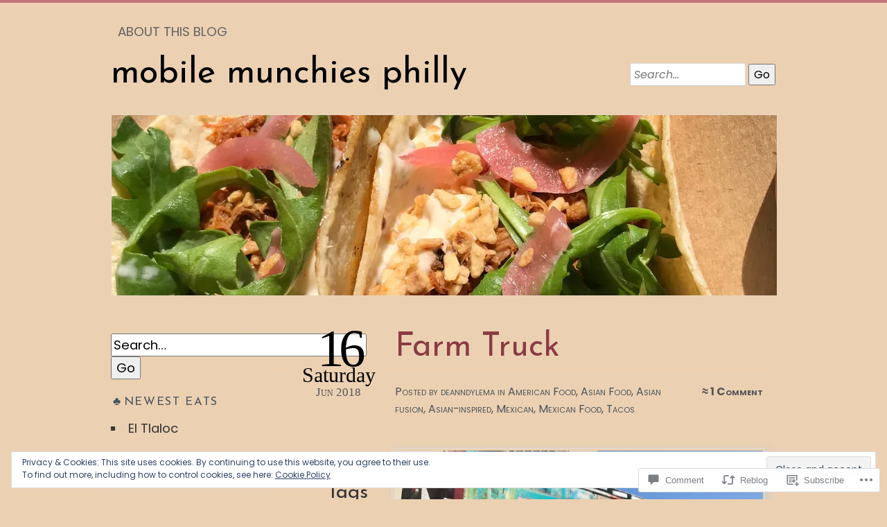

--- FILE ---
content_type: text/html; charset=UTF-8
request_url: https://mobilemunchiesphilly.com/2018/06/16/farm-truck/comment-page-1/
body_size: 34436
content:
<!DOCTYPE html>
<!--[if IE 7]>
<html id="ie7" lang="en">
<![endif]-->
<!--[if IE 8]>
<html id="ie8" lang="en">
<![endif]-->
<!--[if !(IE 7) & !(IE 8)]><!-->
<html lang="en">
<!--<![endif]-->
<head>
<meta charset="UTF-8" />
<meta name="viewport" content="width=device-width" />
<title>Farm Truck | mobile munchies philly</title>
<link rel="profile" href="http://gmpg.org/xfn/11" />
<link rel="pingback" href="https://mobilemunchiesphilly.com/xmlrpc.php" />
<!--[if lt IE 9]>
<script src="https://s0.wp.com/wp-content/themes/pub/chateau/js/html5.js?m=1315596887i" type="text/javascript"></script>
<![endif]-->
<script type="text/javascript">
  WebFontConfig = {"google":{"families":["Poppins:r,i,b,bi:latin,latin-ext","Josefin+Sans:r:latin,latin-ext"]},"api_url":"https:\/\/fonts-api.wp.com\/css"};
  (function() {
    var wf = document.createElement('script');
    wf.src = '/wp-content/plugins/custom-fonts/js/webfont.js';
    wf.type = 'text/javascript';
    wf.async = 'true';
    var s = document.getElementsByTagName('script')[0];
    s.parentNode.insertBefore(wf, s);
	})();
</script><style id="jetpack-custom-fonts-css">.wf-active #site-title, .wf-active #site-title a{font-family:"Josefin Sans",sans-serif;font-style:normal;font-weight:400}.wf-active body{font-size:130%}.wf-active body{font-size:98.8%;font-family:"Poppins",sans-serif}.wf-active #menu a{font-size:1.17em}.wf-active .post-info .post-com-count span{font-family:"Poppins",sans-serif}.wf-active .post-extras li, .wf-active .post-extras p{font-size:1.17em}.wf-active .post-entry{font-size:16.9px;font-family:"Poppins",sans-serif}.wf-active .post-entry big{font-size:170.625%}.wf-active .post-entry thead th, .wf-active .post-entry tr th{font-size:15.6px}.wf-active .gallery-caption, .wf-active .wp-caption .wp-caption-text{font-size:15.6px}.wf-active .wp-caption .wp-caption-text:before{font-size:14.3px}.wf-active #author-description{font-size:1.17em}.wf-active .category-archive-meta p{font-size:1.17em}.wf-active #more-posts-inner p{font-size:1.17em}.wf-active .comment-date{font-size:1.17em}.wf-active .comment-text .reply-link a{font-size:1.04em}.wf-active .comment-text .edit-comment{font-size:1.04em}.wf-active #commentform label{font-size:1.04em}.wf-active .comment-notes, .wf-active .form-allowed-tags, .wf-active .logged-in-as, .wf-active .must-log-in{font-size:14.3px}.wf-active #reply-title a#cancel-comment-reply-link{font-size:1.3em}.wf-active .sidebar-widget{font-size:1.17em}.wf-active .sidebar-widget p{font-size:1.17em}.wf-active #calendar_wrap table{font-size:1.17em}.wf-active .footer-widget-item{font-size:1.17em}.wf-active .footer-widget-item #calendar_wrap table{font-size:1.17em}.wf-active .footer-widget p.wp-caption-text{font-size:1.17em}.wf-active .post-entry .sharing a{font-size:1.17em}.wf-active #upper-footer-widgets .widget_text, .wf-active #comments h3, .wf-active #error404, .wf-active #more-posts-inner h1, .wf-active #respond h3, .wf-active .more-posts .notice, .wf-active .more-posts .page-title, .wf-active .post-date, .wf-active .post-entry blockquote, .wf-active .post-entry cite, .wf-active .post-entry h3, .wf-active .post-extras strong, .wf-active .post-title h1, .wf-active .post-title h2{font-family:"Josefin Sans",sans-serif;font-style:normal;font-weight:400}.wf-active #main-title #site-description{font-family:"Josefin Sans",sans-serif;font-style:normal;font-weight:400}.wf-active .post-title h1{font-style:normal;font-weight:400}.wf-active .entry-format, .wf-active .more-posts h2.entry-format{font-style:normal;font-weight:400}.wf-active .post-date{font-style:normal;font-weight:400}.wf-active .post-date strong{font-weight:400;font-style:normal}.wf-active .post-date em{font-style:normal;font-weight:400}.wf-active .post-date span{font-style:normal;font-weight:400}.wf-active .post-extras strong{font-weight:400;font-style:normal}.wf-active .post-entry h1{font-family:"Josefin Sans",sans-serif;font-style:normal;font-weight:400}.wf-active .post-entry h2{font-family:"Josefin Sans",sans-serif;font-style:normal;font-weight:400}.wf-active .post-entry h3{font-family:"Josefin Sans",sans-serif;font-style:normal;font-weight:400}.wf-active .post-entry h4{font-family:"Josefin Sans",sans-serif;font-style:normal;font-weight:400}.wf-active .post-entry h5, .wf-active .post-entry h6{font-family:"Josefin Sans",sans-serif;font-style:normal;font-weight:400}.wf-active .post-entry dt{font-weight:400;font-style:normal}.wf-active .post-entry blockquote{font-style:normal;font-weight:400}.wf-active .post-entry blockquote cite, .wf-active .post-entry blockquote em, .wf-active .post-entry blockquote i{font-style:normal;font-weight:400}.wf-active .post-entry blockquote p{font-style:normal;font-weight:400}.wf-active .post-entry cite{font-style:normal;font-weight:400}.wf-active #more-posts-inner h1{font-weight:400;font-style:normal}.wf-active #comments h3 span{font-style:normal;font-weight:400}.wf-active .sidebar-widget h1{font-family:"Josefin Sans",sans-serif;font-style:normal;font-weight:400}.wf-active #upper-footer-widgets .widget_text{font-style:normal;font-weight:400}.wf-active #upper-footer-widgets .widget_text h1{font-weight:400;font-style:normal}.wf-active #upper-footer-widgets .widget_text p{font-style:normal;font-weight:400}.wf-active .footer-widget-item h1{font-weight:400;font-family:"Josefin Sans",sans-serif;font-style:normal}.wf-active #error404 h1{font-weight:400;font-style:normal}.wf-active #error404 p{font-style:normal;font-weight:400}</style>
<meta name='robots' content='max-image-preview:large' />

<!-- Async WordPress.com Remote Login -->
<script id="wpcom_remote_login_js">
var wpcom_remote_login_extra_auth = '';
function wpcom_remote_login_remove_dom_node_id( element_id ) {
	var dom_node = document.getElementById( element_id );
	if ( dom_node ) { dom_node.parentNode.removeChild( dom_node ); }
}
function wpcom_remote_login_remove_dom_node_classes( class_name ) {
	var dom_nodes = document.querySelectorAll( '.' + class_name );
	for ( var i = 0; i < dom_nodes.length; i++ ) {
		dom_nodes[ i ].parentNode.removeChild( dom_nodes[ i ] );
	}
}
function wpcom_remote_login_final_cleanup() {
	wpcom_remote_login_remove_dom_node_classes( "wpcom_remote_login_msg" );
	wpcom_remote_login_remove_dom_node_id( "wpcom_remote_login_key" );
	wpcom_remote_login_remove_dom_node_id( "wpcom_remote_login_validate" );
	wpcom_remote_login_remove_dom_node_id( "wpcom_remote_login_js" );
	wpcom_remote_login_remove_dom_node_id( "wpcom_request_access_iframe" );
	wpcom_remote_login_remove_dom_node_id( "wpcom_request_access_styles" );
}

// Watch for messages back from the remote login
window.addEventListener( "message", function( e ) {
	if ( e.origin === "https://r-login.wordpress.com" ) {
		var data = {};
		try {
			data = JSON.parse( e.data );
		} catch( e ) {
			wpcom_remote_login_final_cleanup();
			return;
		}

		if ( data.msg === 'LOGIN' ) {
			// Clean up the login check iframe
			wpcom_remote_login_remove_dom_node_id( "wpcom_remote_login_key" );

			var id_regex = new RegExp( /^[0-9]+$/ );
			var token_regex = new RegExp( /^.*|.*|.*$/ );
			if (
				token_regex.test( data.token )
				&& id_regex.test( data.wpcomid )
			) {
				// We have everything we need to ask for a login
				var script = document.createElement( "script" );
				script.setAttribute( "id", "wpcom_remote_login_validate" );
				script.src = '/remote-login.php?wpcom_remote_login=validate'
					+ '&wpcomid=' + data.wpcomid
					+ '&token=' + encodeURIComponent( data.token )
					+ '&host=' + window.location.protocol
					+ '//' + window.location.hostname
					+ '&postid=1513'
					+ '&is_singular=1';
				document.body.appendChild( script );
			}

			return;
		}

		// Safari ITP, not logged in, so redirect
		if ( data.msg === 'LOGIN-REDIRECT' ) {
			window.location = 'https://wordpress.com/log-in?redirect_to=' + window.location.href;
			return;
		}

		// Safari ITP, storage access failed, remove the request
		if ( data.msg === 'LOGIN-REMOVE' ) {
			var css_zap = 'html { -webkit-transition: margin-top 1s; transition: margin-top 1s; } /* 9001 */ html { margin-top: 0 !important; } * html body { margin-top: 0 !important; } @media screen and ( max-width: 782px ) { html { margin-top: 0 !important; } * html body { margin-top: 0 !important; } }';
			var style_zap = document.createElement( 'style' );
			style_zap.type = 'text/css';
			style_zap.appendChild( document.createTextNode( css_zap ) );
			document.body.appendChild( style_zap );

			var e = document.getElementById( 'wpcom_request_access_iframe' );
			e.parentNode.removeChild( e );

			document.cookie = 'wordpress_com_login_access=denied; path=/; max-age=31536000';

			return;
		}

		// Safari ITP
		if ( data.msg === 'REQUEST_ACCESS' ) {
			console.log( 'request access: safari' );

			// Check ITP iframe enable/disable knob
			if ( wpcom_remote_login_extra_auth !== 'safari_itp_iframe' ) {
				return;
			}

			// If we are in a "private window" there is no ITP.
			var private_window = false;
			try {
				var opendb = window.openDatabase( null, null, null, null );
			} catch( e ) {
				private_window = true;
			}

			if ( private_window ) {
				console.log( 'private window' );
				return;
			}

			var iframe = document.createElement( 'iframe' );
			iframe.id = 'wpcom_request_access_iframe';
			iframe.setAttribute( 'scrolling', 'no' );
			iframe.setAttribute( 'sandbox', 'allow-storage-access-by-user-activation allow-scripts allow-same-origin allow-top-navigation-by-user-activation' );
			iframe.src = 'https://r-login.wordpress.com/remote-login.php?wpcom_remote_login=request_access&origin=' + encodeURIComponent( data.origin ) + '&wpcomid=' + encodeURIComponent( data.wpcomid );

			var css = 'html { -webkit-transition: margin-top 1s; transition: margin-top 1s; } /* 9001 */ html { margin-top: 46px !important; } * html body { margin-top: 46px !important; } @media screen and ( max-width: 660px ) { html { margin-top: 71px !important; } * html body { margin-top: 71px !important; } #wpcom_request_access_iframe { display: block; height: 71px !important; } } #wpcom_request_access_iframe { border: 0px; height: 46px; position: fixed; top: 0; left: 0; width: 100%; min-width: 100%; z-index: 99999; background: #23282d; } ';

			var style = document.createElement( 'style' );
			style.type = 'text/css';
			style.id = 'wpcom_request_access_styles';
			style.appendChild( document.createTextNode( css ) );
			document.body.appendChild( style );

			document.body.appendChild( iframe );
		}

		if ( data.msg === 'DONE' ) {
			wpcom_remote_login_final_cleanup();
		}
	}
}, false );

// Inject the remote login iframe after the page has had a chance to load
// more critical resources
window.addEventListener( "DOMContentLoaded", function( e ) {
	var iframe = document.createElement( "iframe" );
	iframe.style.display = "none";
	iframe.setAttribute( "scrolling", "no" );
	iframe.setAttribute( "id", "wpcom_remote_login_key" );
	iframe.src = "https://r-login.wordpress.com/remote-login.php"
		+ "?wpcom_remote_login=key"
		+ "&origin=aHR0cHM6Ly9tb2JpbGVtdW5jaGllc3BoaWxseS5jb20%3D"
		+ "&wpcomid=103974968"
		+ "&time=" + Math.floor( Date.now() / 1000 );
	document.body.appendChild( iframe );
}, false );
</script>
<link rel='dns-prefetch' href='//s0.wp.com' />
<link rel='dns-prefetch' href='//widgets.wp.com' />
<link rel='dns-prefetch' href='//wordpress.com' />
<link rel='dns-prefetch' href='//af.pubmine.com' />
<link rel="alternate" type="application/rss+xml" title="mobile munchies philly &raquo; Feed" href="https://mobilemunchiesphilly.com/feed/" />
<link rel="alternate" type="application/rss+xml" title="mobile munchies philly &raquo; Comments Feed" href="https://mobilemunchiesphilly.com/comments/feed/" />
<link rel="alternate" type="application/rss+xml" title="mobile munchies philly &raquo; Farm Truck Comments Feed" href="https://mobilemunchiesphilly.com/2018/06/16/farm-truck/feed/" />
	<script type="text/javascript">
		/* <![CDATA[ */
		function addLoadEvent(func) {
			var oldonload = window.onload;
			if (typeof window.onload != 'function') {
				window.onload = func;
			} else {
				window.onload = function () {
					oldonload();
					func();
				}
			}
		}
		/* ]]> */
	</script>
	<link crossorigin='anonymous' rel='stylesheet' id='all-css-0-1' href='/_static/??/wp-content/mu-plugins/widgets/eu-cookie-law/templates/style.css,/wp-content/mu-plugins/likes/jetpack-likes.css?m=1743883414j&cssminify=yes' type='text/css' media='all' />
<style id='wp-emoji-styles-inline-css'>

	img.wp-smiley, img.emoji {
		display: inline !important;
		border: none !important;
		box-shadow: none !important;
		height: 1em !important;
		width: 1em !important;
		margin: 0 0.07em !important;
		vertical-align: -0.1em !important;
		background: none !important;
		padding: 0 !important;
	}
/*# sourceURL=wp-emoji-styles-inline-css */
</style>
<link crossorigin='anonymous' rel='stylesheet' id='all-css-2-1' href='/wp-content/plugins/gutenberg-core/v22.4.2/build/styles/block-library/style.min.css?m=1769608164i&cssminify=yes' type='text/css' media='all' />
<style id='wp-block-library-inline-css'>
.has-text-align-justify {
	text-align:justify;
}
.has-text-align-justify{text-align:justify;}

/*# sourceURL=wp-block-library-inline-css */
</style><style id='global-styles-inline-css'>
:root{--wp--preset--aspect-ratio--square: 1;--wp--preset--aspect-ratio--4-3: 4/3;--wp--preset--aspect-ratio--3-4: 3/4;--wp--preset--aspect-ratio--3-2: 3/2;--wp--preset--aspect-ratio--2-3: 2/3;--wp--preset--aspect-ratio--16-9: 16/9;--wp--preset--aspect-ratio--9-16: 9/16;--wp--preset--color--black: #000000;--wp--preset--color--cyan-bluish-gray: #abb8c3;--wp--preset--color--white: #ffffff;--wp--preset--color--pale-pink: #f78da7;--wp--preset--color--vivid-red: #cf2e2e;--wp--preset--color--luminous-vivid-orange: #ff6900;--wp--preset--color--luminous-vivid-amber: #fcb900;--wp--preset--color--light-green-cyan: #7bdcb5;--wp--preset--color--vivid-green-cyan: #00d084;--wp--preset--color--pale-cyan-blue: #8ed1fc;--wp--preset--color--vivid-cyan-blue: #0693e3;--wp--preset--color--vivid-purple: #9b51e0;--wp--preset--gradient--vivid-cyan-blue-to-vivid-purple: linear-gradient(135deg,rgb(6,147,227) 0%,rgb(155,81,224) 100%);--wp--preset--gradient--light-green-cyan-to-vivid-green-cyan: linear-gradient(135deg,rgb(122,220,180) 0%,rgb(0,208,130) 100%);--wp--preset--gradient--luminous-vivid-amber-to-luminous-vivid-orange: linear-gradient(135deg,rgb(252,185,0) 0%,rgb(255,105,0) 100%);--wp--preset--gradient--luminous-vivid-orange-to-vivid-red: linear-gradient(135deg,rgb(255,105,0) 0%,rgb(207,46,46) 100%);--wp--preset--gradient--very-light-gray-to-cyan-bluish-gray: linear-gradient(135deg,rgb(238,238,238) 0%,rgb(169,184,195) 100%);--wp--preset--gradient--cool-to-warm-spectrum: linear-gradient(135deg,rgb(74,234,220) 0%,rgb(151,120,209) 20%,rgb(207,42,186) 40%,rgb(238,44,130) 60%,rgb(251,105,98) 80%,rgb(254,248,76) 100%);--wp--preset--gradient--blush-light-purple: linear-gradient(135deg,rgb(255,206,236) 0%,rgb(152,150,240) 100%);--wp--preset--gradient--blush-bordeaux: linear-gradient(135deg,rgb(254,205,165) 0%,rgb(254,45,45) 50%,rgb(107,0,62) 100%);--wp--preset--gradient--luminous-dusk: linear-gradient(135deg,rgb(255,203,112) 0%,rgb(199,81,192) 50%,rgb(65,88,208) 100%);--wp--preset--gradient--pale-ocean: linear-gradient(135deg,rgb(255,245,203) 0%,rgb(182,227,212) 50%,rgb(51,167,181) 100%);--wp--preset--gradient--electric-grass: linear-gradient(135deg,rgb(202,248,128) 0%,rgb(113,206,126) 100%);--wp--preset--gradient--midnight: linear-gradient(135deg,rgb(2,3,129) 0%,rgb(40,116,252) 100%);--wp--preset--font-size--small: 13px;--wp--preset--font-size--medium: 20px;--wp--preset--font-size--large: 36px;--wp--preset--font-size--x-large: 42px;--wp--preset--font-family--albert-sans: 'Albert Sans', sans-serif;--wp--preset--font-family--alegreya: Alegreya, serif;--wp--preset--font-family--arvo: Arvo, serif;--wp--preset--font-family--bodoni-moda: 'Bodoni Moda', serif;--wp--preset--font-family--bricolage-grotesque: 'Bricolage Grotesque', sans-serif;--wp--preset--font-family--cabin: Cabin, sans-serif;--wp--preset--font-family--chivo: Chivo, sans-serif;--wp--preset--font-family--commissioner: Commissioner, sans-serif;--wp--preset--font-family--cormorant: Cormorant, serif;--wp--preset--font-family--courier-prime: 'Courier Prime', monospace;--wp--preset--font-family--crimson-pro: 'Crimson Pro', serif;--wp--preset--font-family--dm-mono: 'DM Mono', monospace;--wp--preset--font-family--dm-sans: 'DM Sans', sans-serif;--wp--preset--font-family--dm-serif-display: 'DM Serif Display', serif;--wp--preset--font-family--domine: Domine, serif;--wp--preset--font-family--eb-garamond: 'EB Garamond', serif;--wp--preset--font-family--epilogue: Epilogue, sans-serif;--wp--preset--font-family--fahkwang: Fahkwang, sans-serif;--wp--preset--font-family--figtree: Figtree, sans-serif;--wp--preset--font-family--fira-sans: 'Fira Sans', sans-serif;--wp--preset--font-family--fjalla-one: 'Fjalla One', sans-serif;--wp--preset--font-family--fraunces: Fraunces, serif;--wp--preset--font-family--gabarito: Gabarito, system-ui;--wp--preset--font-family--ibm-plex-mono: 'IBM Plex Mono', monospace;--wp--preset--font-family--ibm-plex-sans: 'IBM Plex Sans', sans-serif;--wp--preset--font-family--ibarra-real-nova: 'Ibarra Real Nova', serif;--wp--preset--font-family--instrument-serif: 'Instrument Serif', serif;--wp--preset--font-family--inter: Inter, sans-serif;--wp--preset--font-family--josefin-sans: 'Josefin Sans', sans-serif;--wp--preset--font-family--jost: Jost, sans-serif;--wp--preset--font-family--libre-baskerville: 'Libre Baskerville', serif;--wp--preset--font-family--libre-franklin: 'Libre Franklin', sans-serif;--wp--preset--font-family--literata: Literata, serif;--wp--preset--font-family--lora: Lora, serif;--wp--preset--font-family--merriweather: Merriweather, serif;--wp--preset--font-family--montserrat: Montserrat, sans-serif;--wp--preset--font-family--newsreader: Newsreader, serif;--wp--preset--font-family--noto-sans-mono: 'Noto Sans Mono', sans-serif;--wp--preset--font-family--nunito: Nunito, sans-serif;--wp--preset--font-family--open-sans: 'Open Sans', sans-serif;--wp--preset--font-family--overpass: Overpass, sans-serif;--wp--preset--font-family--pt-serif: 'PT Serif', serif;--wp--preset--font-family--petrona: Petrona, serif;--wp--preset--font-family--piazzolla: Piazzolla, serif;--wp--preset--font-family--playfair-display: 'Playfair Display', serif;--wp--preset--font-family--plus-jakarta-sans: 'Plus Jakarta Sans', sans-serif;--wp--preset--font-family--poppins: Poppins, sans-serif;--wp--preset--font-family--raleway: Raleway, sans-serif;--wp--preset--font-family--roboto: Roboto, sans-serif;--wp--preset--font-family--roboto-slab: 'Roboto Slab', serif;--wp--preset--font-family--rubik: Rubik, sans-serif;--wp--preset--font-family--rufina: Rufina, serif;--wp--preset--font-family--sora: Sora, sans-serif;--wp--preset--font-family--source-sans-3: 'Source Sans 3', sans-serif;--wp--preset--font-family--source-serif-4: 'Source Serif 4', serif;--wp--preset--font-family--space-mono: 'Space Mono', monospace;--wp--preset--font-family--syne: Syne, sans-serif;--wp--preset--font-family--texturina: Texturina, serif;--wp--preset--font-family--urbanist: Urbanist, sans-serif;--wp--preset--font-family--work-sans: 'Work Sans', sans-serif;--wp--preset--spacing--20: 0.44rem;--wp--preset--spacing--30: 0.67rem;--wp--preset--spacing--40: 1rem;--wp--preset--spacing--50: 1.5rem;--wp--preset--spacing--60: 2.25rem;--wp--preset--spacing--70: 3.38rem;--wp--preset--spacing--80: 5.06rem;--wp--preset--shadow--natural: 6px 6px 9px rgba(0, 0, 0, 0.2);--wp--preset--shadow--deep: 12px 12px 50px rgba(0, 0, 0, 0.4);--wp--preset--shadow--sharp: 6px 6px 0px rgba(0, 0, 0, 0.2);--wp--preset--shadow--outlined: 6px 6px 0px -3px rgb(255, 255, 255), 6px 6px rgb(0, 0, 0);--wp--preset--shadow--crisp: 6px 6px 0px rgb(0, 0, 0);}:where(body) { margin: 0; }:where(.is-layout-flex){gap: 0.5em;}:where(.is-layout-grid){gap: 0.5em;}body .is-layout-flex{display: flex;}.is-layout-flex{flex-wrap: wrap;align-items: center;}.is-layout-flex > :is(*, div){margin: 0;}body .is-layout-grid{display: grid;}.is-layout-grid > :is(*, div){margin: 0;}body{padding-top: 0px;padding-right: 0px;padding-bottom: 0px;padding-left: 0px;}:root :where(.wp-element-button, .wp-block-button__link){background-color: #32373c;border-width: 0;color: #fff;font-family: inherit;font-size: inherit;font-style: inherit;font-weight: inherit;letter-spacing: inherit;line-height: inherit;padding-top: calc(0.667em + 2px);padding-right: calc(1.333em + 2px);padding-bottom: calc(0.667em + 2px);padding-left: calc(1.333em + 2px);text-decoration: none;text-transform: inherit;}.has-black-color{color: var(--wp--preset--color--black) !important;}.has-cyan-bluish-gray-color{color: var(--wp--preset--color--cyan-bluish-gray) !important;}.has-white-color{color: var(--wp--preset--color--white) !important;}.has-pale-pink-color{color: var(--wp--preset--color--pale-pink) !important;}.has-vivid-red-color{color: var(--wp--preset--color--vivid-red) !important;}.has-luminous-vivid-orange-color{color: var(--wp--preset--color--luminous-vivid-orange) !important;}.has-luminous-vivid-amber-color{color: var(--wp--preset--color--luminous-vivid-amber) !important;}.has-light-green-cyan-color{color: var(--wp--preset--color--light-green-cyan) !important;}.has-vivid-green-cyan-color{color: var(--wp--preset--color--vivid-green-cyan) !important;}.has-pale-cyan-blue-color{color: var(--wp--preset--color--pale-cyan-blue) !important;}.has-vivid-cyan-blue-color{color: var(--wp--preset--color--vivid-cyan-blue) !important;}.has-vivid-purple-color{color: var(--wp--preset--color--vivid-purple) !important;}.has-black-background-color{background-color: var(--wp--preset--color--black) !important;}.has-cyan-bluish-gray-background-color{background-color: var(--wp--preset--color--cyan-bluish-gray) !important;}.has-white-background-color{background-color: var(--wp--preset--color--white) !important;}.has-pale-pink-background-color{background-color: var(--wp--preset--color--pale-pink) !important;}.has-vivid-red-background-color{background-color: var(--wp--preset--color--vivid-red) !important;}.has-luminous-vivid-orange-background-color{background-color: var(--wp--preset--color--luminous-vivid-orange) !important;}.has-luminous-vivid-amber-background-color{background-color: var(--wp--preset--color--luminous-vivid-amber) !important;}.has-light-green-cyan-background-color{background-color: var(--wp--preset--color--light-green-cyan) !important;}.has-vivid-green-cyan-background-color{background-color: var(--wp--preset--color--vivid-green-cyan) !important;}.has-pale-cyan-blue-background-color{background-color: var(--wp--preset--color--pale-cyan-blue) !important;}.has-vivid-cyan-blue-background-color{background-color: var(--wp--preset--color--vivid-cyan-blue) !important;}.has-vivid-purple-background-color{background-color: var(--wp--preset--color--vivid-purple) !important;}.has-black-border-color{border-color: var(--wp--preset--color--black) !important;}.has-cyan-bluish-gray-border-color{border-color: var(--wp--preset--color--cyan-bluish-gray) !important;}.has-white-border-color{border-color: var(--wp--preset--color--white) !important;}.has-pale-pink-border-color{border-color: var(--wp--preset--color--pale-pink) !important;}.has-vivid-red-border-color{border-color: var(--wp--preset--color--vivid-red) !important;}.has-luminous-vivid-orange-border-color{border-color: var(--wp--preset--color--luminous-vivid-orange) !important;}.has-luminous-vivid-amber-border-color{border-color: var(--wp--preset--color--luminous-vivid-amber) !important;}.has-light-green-cyan-border-color{border-color: var(--wp--preset--color--light-green-cyan) !important;}.has-vivid-green-cyan-border-color{border-color: var(--wp--preset--color--vivid-green-cyan) !important;}.has-pale-cyan-blue-border-color{border-color: var(--wp--preset--color--pale-cyan-blue) !important;}.has-vivid-cyan-blue-border-color{border-color: var(--wp--preset--color--vivid-cyan-blue) !important;}.has-vivid-purple-border-color{border-color: var(--wp--preset--color--vivid-purple) !important;}.has-vivid-cyan-blue-to-vivid-purple-gradient-background{background: var(--wp--preset--gradient--vivid-cyan-blue-to-vivid-purple) !important;}.has-light-green-cyan-to-vivid-green-cyan-gradient-background{background: var(--wp--preset--gradient--light-green-cyan-to-vivid-green-cyan) !important;}.has-luminous-vivid-amber-to-luminous-vivid-orange-gradient-background{background: var(--wp--preset--gradient--luminous-vivid-amber-to-luminous-vivid-orange) !important;}.has-luminous-vivid-orange-to-vivid-red-gradient-background{background: var(--wp--preset--gradient--luminous-vivid-orange-to-vivid-red) !important;}.has-very-light-gray-to-cyan-bluish-gray-gradient-background{background: var(--wp--preset--gradient--very-light-gray-to-cyan-bluish-gray) !important;}.has-cool-to-warm-spectrum-gradient-background{background: var(--wp--preset--gradient--cool-to-warm-spectrum) !important;}.has-blush-light-purple-gradient-background{background: var(--wp--preset--gradient--blush-light-purple) !important;}.has-blush-bordeaux-gradient-background{background: var(--wp--preset--gradient--blush-bordeaux) !important;}.has-luminous-dusk-gradient-background{background: var(--wp--preset--gradient--luminous-dusk) !important;}.has-pale-ocean-gradient-background{background: var(--wp--preset--gradient--pale-ocean) !important;}.has-electric-grass-gradient-background{background: var(--wp--preset--gradient--electric-grass) !important;}.has-midnight-gradient-background{background: var(--wp--preset--gradient--midnight) !important;}.has-small-font-size{font-size: var(--wp--preset--font-size--small) !important;}.has-medium-font-size{font-size: var(--wp--preset--font-size--medium) !important;}.has-large-font-size{font-size: var(--wp--preset--font-size--large) !important;}.has-x-large-font-size{font-size: var(--wp--preset--font-size--x-large) !important;}.has-albert-sans-font-family{font-family: var(--wp--preset--font-family--albert-sans) !important;}.has-alegreya-font-family{font-family: var(--wp--preset--font-family--alegreya) !important;}.has-arvo-font-family{font-family: var(--wp--preset--font-family--arvo) !important;}.has-bodoni-moda-font-family{font-family: var(--wp--preset--font-family--bodoni-moda) !important;}.has-bricolage-grotesque-font-family{font-family: var(--wp--preset--font-family--bricolage-grotesque) !important;}.has-cabin-font-family{font-family: var(--wp--preset--font-family--cabin) !important;}.has-chivo-font-family{font-family: var(--wp--preset--font-family--chivo) !important;}.has-commissioner-font-family{font-family: var(--wp--preset--font-family--commissioner) !important;}.has-cormorant-font-family{font-family: var(--wp--preset--font-family--cormorant) !important;}.has-courier-prime-font-family{font-family: var(--wp--preset--font-family--courier-prime) !important;}.has-crimson-pro-font-family{font-family: var(--wp--preset--font-family--crimson-pro) !important;}.has-dm-mono-font-family{font-family: var(--wp--preset--font-family--dm-mono) !important;}.has-dm-sans-font-family{font-family: var(--wp--preset--font-family--dm-sans) !important;}.has-dm-serif-display-font-family{font-family: var(--wp--preset--font-family--dm-serif-display) !important;}.has-domine-font-family{font-family: var(--wp--preset--font-family--domine) !important;}.has-eb-garamond-font-family{font-family: var(--wp--preset--font-family--eb-garamond) !important;}.has-epilogue-font-family{font-family: var(--wp--preset--font-family--epilogue) !important;}.has-fahkwang-font-family{font-family: var(--wp--preset--font-family--fahkwang) !important;}.has-figtree-font-family{font-family: var(--wp--preset--font-family--figtree) !important;}.has-fira-sans-font-family{font-family: var(--wp--preset--font-family--fira-sans) !important;}.has-fjalla-one-font-family{font-family: var(--wp--preset--font-family--fjalla-one) !important;}.has-fraunces-font-family{font-family: var(--wp--preset--font-family--fraunces) !important;}.has-gabarito-font-family{font-family: var(--wp--preset--font-family--gabarito) !important;}.has-ibm-plex-mono-font-family{font-family: var(--wp--preset--font-family--ibm-plex-mono) !important;}.has-ibm-plex-sans-font-family{font-family: var(--wp--preset--font-family--ibm-plex-sans) !important;}.has-ibarra-real-nova-font-family{font-family: var(--wp--preset--font-family--ibarra-real-nova) !important;}.has-instrument-serif-font-family{font-family: var(--wp--preset--font-family--instrument-serif) !important;}.has-inter-font-family{font-family: var(--wp--preset--font-family--inter) !important;}.has-josefin-sans-font-family{font-family: var(--wp--preset--font-family--josefin-sans) !important;}.has-jost-font-family{font-family: var(--wp--preset--font-family--jost) !important;}.has-libre-baskerville-font-family{font-family: var(--wp--preset--font-family--libre-baskerville) !important;}.has-libre-franklin-font-family{font-family: var(--wp--preset--font-family--libre-franklin) !important;}.has-literata-font-family{font-family: var(--wp--preset--font-family--literata) !important;}.has-lora-font-family{font-family: var(--wp--preset--font-family--lora) !important;}.has-merriweather-font-family{font-family: var(--wp--preset--font-family--merriweather) !important;}.has-montserrat-font-family{font-family: var(--wp--preset--font-family--montserrat) !important;}.has-newsreader-font-family{font-family: var(--wp--preset--font-family--newsreader) !important;}.has-noto-sans-mono-font-family{font-family: var(--wp--preset--font-family--noto-sans-mono) !important;}.has-nunito-font-family{font-family: var(--wp--preset--font-family--nunito) !important;}.has-open-sans-font-family{font-family: var(--wp--preset--font-family--open-sans) !important;}.has-overpass-font-family{font-family: var(--wp--preset--font-family--overpass) !important;}.has-pt-serif-font-family{font-family: var(--wp--preset--font-family--pt-serif) !important;}.has-petrona-font-family{font-family: var(--wp--preset--font-family--petrona) !important;}.has-piazzolla-font-family{font-family: var(--wp--preset--font-family--piazzolla) !important;}.has-playfair-display-font-family{font-family: var(--wp--preset--font-family--playfair-display) !important;}.has-plus-jakarta-sans-font-family{font-family: var(--wp--preset--font-family--plus-jakarta-sans) !important;}.has-poppins-font-family{font-family: var(--wp--preset--font-family--poppins) !important;}.has-raleway-font-family{font-family: var(--wp--preset--font-family--raleway) !important;}.has-roboto-font-family{font-family: var(--wp--preset--font-family--roboto) !important;}.has-roboto-slab-font-family{font-family: var(--wp--preset--font-family--roboto-slab) !important;}.has-rubik-font-family{font-family: var(--wp--preset--font-family--rubik) !important;}.has-rufina-font-family{font-family: var(--wp--preset--font-family--rufina) !important;}.has-sora-font-family{font-family: var(--wp--preset--font-family--sora) !important;}.has-source-sans-3-font-family{font-family: var(--wp--preset--font-family--source-sans-3) !important;}.has-source-serif-4-font-family{font-family: var(--wp--preset--font-family--source-serif-4) !important;}.has-space-mono-font-family{font-family: var(--wp--preset--font-family--space-mono) !important;}.has-syne-font-family{font-family: var(--wp--preset--font-family--syne) !important;}.has-texturina-font-family{font-family: var(--wp--preset--font-family--texturina) !important;}.has-urbanist-font-family{font-family: var(--wp--preset--font-family--urbanist) !important;}.has-work-sans-font-family{font-family: var(--wp--preset--font-family--work-sans) !important;}
/*# sourceURL=global-styles-inline-css */
</style>

<style id='classic-theme-styles-inline-css'>
.wp-block-button__link{background-color:#32373c;border-radius:9999px;box-shadow:none;color:#fff;font-size:1.125em;padding:calc(.667em + 2px) calc(1.333em + 2px);text-decoration:none}.wp-block-file__button{background:#32373c;color:#fff}.wp-block-accordion-heading{margin:0}.wp-block-accordion-heading__toggle{background-color:inherit!important;color:inherit!important}.wp-block-accordion-heading__toggle:not(:focus-visible){outline:none}.wp-block-accordion-heading__toggle:focus,.wp-block-accordion-heading__toggle:hover{background-color:inherit!important;border:none;box-shadow:none;color:inherit;padding:var(--wp--preset--spacing--20,1em) 0;text-decoration:none}.wp-block-accordion-heading__toggle:focus-visible{outline:auto;outline-offset:0}
/*# sourceURL=/wp-content/plugins/gutenberg-core/v22.4.2/build/styles/block-library/classic.min.css */
</style>
<link crossorigin='anonymous' rel='stylesheet' id='all-css-4-1' href='/_static/??-eJx9jksOwjAMRC9EsEAtnwXiKCgfC1LqJIqd9vq4qtgAYmPJM/PsgbkYn5NgEqBmytjuMTH4XFF1KlZAE4QhWhyRNLb1zBv4jc1FGeNcqchsdFJsZOShIP/jBpRi/dOotJ5YDeCW3t5twhRyBdskkxWJ/osCrh5ci2OACavTzyoulflzX7pc6bI7Hk777tx1/fACNXxjkA==&cssminify=yes' type='text/css' media='all' />
<link rel='stylesheet' id='verbum-gutenberg-css-css' href='https://widgets.wp.com/verbum-block-editor/block-editor.css?ver=1738686361' media='all' />
<link crossorigin='anonymous' rel='stylesheet' id='all-css-6-1' href='/_static/??-eJyNTtEKwjAM/CFrmJOJD+K3dCV20bYpa8rw740OdCqIb3eXu8vBlI3jJJgEYjU5VE+pgOMYVTKBLqisfChrVVZAkFhI0+UJ5sOiUwaM2pBrD26wgrZCkWvAf4yU3Gw2U9b3X5HF3hH7wF6hf4x90V8hj2wCOyvE6Y2YU7A03qPHeGh226bbt+2mO98AMntwJw==&cssminify=yes' type='text/css' media='all' />
<link crossorigin='anonymous' rel='stylesheet' id='print-css-7-1' href='/wp-content/mu-plugins/global-print/global-print.css?m=1465851035i&cssminify=yes' type='text/css' media='print' />
<style id='jetpack-global-styles-frontend-style-inline-css'>
:root { --font-headings: unset; --font-base: unset; --font-headings-default: -apple-system,BlinkMacSystemFont,"Segoe UI",Roboto,Oxygen-Sans,Ubuntu,Cantarell,"Helvetica Neue",sans-serif; --font-base-default: -apple-system,BlinkMacSystemFont,"Segoe UI",Roboto,Oxygen-Sans,Ubuntu,Cantarell,"Helvetica Neue",sans-serif;}
/*# sourceURL=jetpack-global-styles-frontend-style-inline-css */
</style>
<link crossorigin='anonymous' rel='stylesheet' id='all-css-10-1' href='/_static/??-eJyNjcsKAjEMRX/IGtQZBxfip0hMS9sxTYppGfx7H7gRN+7ugcs5sFRHKi1Ig9Jd5R6zGMyhVaTrh8G6QFHfORhYwlvw6P39PbPENZmt4G/ROQuBKWVkxxrVvuBH1lIoz2waILJekF+HUzlupnG3nQ77YZwfuRJIaQ==&cssminify=yes' type='text/css' media='all' />
<script type="text/javascript" id="wpcom-actionbar-placeholder-js-extra">
/* <![CDATA[ */
var actionbardata = {"siteID":"103974968","postID":"1513","siteURL":"https://mobilemunchiesphilly.com","xhrURL":"https://mobilemunchiesphilly.com/wp-admin/admin-ajax.php","nonce":"0d14b81b3d","isLoggedIn":"","statusMessage":"","subsEmailDefault":"instantly","proxyScriptUrl":"https://s0.wp.com/wp-content/js/wpcom-proxy-request.js?m=1513050504i&amp;ver=20211021","shortlink":"https://wp.me/p72gDC-op","i18n":{"followedText":"New posts from this site will now appear in your \u003Ca href=\"https://wordpress.com/reader\"\u003EReader\u003C/a\u003E","foldBar":"Collapse this bar","unfoldBar":"Expand this bar","shortLinkCopied":"Shortlink copied to clipboard."}};
//# sourceURL=wpcom-actionbar-placeholder-js-extra
/* ]]> */
</script>
<script type="text/javascript" id="jetpack-mu-wpcom-settings-js-before">
/* <![CDATA[ */
var JETPACK_MU_WPCOM_SETTINGS = {"assetsUrl":"https://s0.wp.com/wp-content/mu-plugins/jetpack-mu-wpcom-plugin/sun/jetpack_vendor/automattic/jetpack-mu-wpcom/src/build/"};
//# sourceURL=jetpack-mu-wpcom-settings-js-before
/* ]]> */
</script>
<script crossorigin='anonymous' type='text/javascript'  src='/_static/??/wp-content/js/rlt-proxy.js,/wp-content/blog-plugins/wordads-classes/js/cmp/v2/cmp-non-gdpr.js?m=1720530689j'></script>
<script type="text/javascript" id="rlt-proxy-js-after">
/* <![CDATA[ */
	rltInitialize( {"token":null,"iframeOrigins":["https:\/\/widgets.wp.com"]} );
//# sourceURL=rlt-proxy-js-after
/* ]]> */
</script>
<link rel="EditURI" type="application/rsd+xml" title="RSD" href="https://mobilemunchiesphilly.wordpress.com/xmlrpc.php?rsd" />
<meta name="generator" content="WordPress.com" />
<link rel="canonical" href="https://mobilemunchiesphilly.com/2018/06/16/farm-truck/comment-page-1/#comments" />
<link rel='shortlink' href='https://wp.me/p72gDC-op' />
<link rel="alternate" type="application/json+oembed" href="https://public-api.wordpress.com/oembed/?format=json&amp;url=https%3A%2F%2Fmobilemunchiesphilly.com%2F2018%2F06%2F16%2Ffarm-truck%2F&amp;for=wpcom-auto-discovery" /><link rel="alternate" type="application/xml+oembed" href="https://public-api.wordpress.com/oembed/?format=xml&amp;url=https%3A%2F%2Fmobilemunchiesphilly.com%2F2018%2F06%2F16%2Ffarm-truck%2F&amp;for=wpcom-auto-discovery" />
<!-- Jetpack Open Graph Tags -->
<meta property="og:type" content="article" />
<meta property="og:title" content="Farm Truck" />
<meta property="og:url" content="https://mobilemunchiesphilly.com/2018/06/16/farm-truck/" />
<meta property="og:description" content="Farm Truck&#8217;s rotating menu features seasonal ingredients from the local area, with inventive combinations that keep it interesting for its patrons. They source their bread from local bakeries…" />
<meta property="article:published_time" content="2018-06-16T15:45:41+00:00" />
<meta property="article:modified_time" content="2018-06-15T23:57:16+00:00" />
<meta property="og:site_name" content="mobile munchies philly" />
<meta property="og:image" content="https://i0.wp.com/mobilemunchiesphilly.com/wp-content/uploads/2018/06/img-11791.jpg?fit=900%2C1200&#038;ssl=1" />
<meta property="og:image:width" content="900" />
<meta property="og:image:height" content="1200" />
<meta property="og:image:alt" content="" />
<meta property="og:locale" content="en_US" />
<meta property="article:publisher" content="https://www.facebook.com/WordPresscom" />
<meta name="twitter:creator" content="@MunchiesPhilly" />
<meta name="twitter:text:title" content="Farm Truck" />
<meta name="twitter:image" content="https://i0.wp.com/mobilemunchiesphilly.com/wp-content/uploads/2018/06/img-11791.jpg?fit=900%2C1200&#038;ssl=1&#038;w=640" />
<meta name="twitter:card" content="summary_large_image" />

<!-- End Jetpack Open Graph Tags -->
<link rel='openid.server' href='https://mobilemunchiesphilly.com/?openidserver=1' />
<link rel='openid.delegate' href='https://mobilemunchiesphilly.com/' />
<link rel="search" type="application/opensearchdescription+xml" href="https://mobilemunchiesphilly.com/osd.xml" title="mobile munchies philly" />
<link rel="search" type="application/opensearchdescription+xml" href="https://s1.wp.com/opensearch.xml" title="WordPress.com" />
<meta name="theme-color" content="#ebd0b2" />

		<style type="text/css">
		#menu li,
		.post-date em,
		.sticky .entry-format,
		.more-posts .sticky h2.entry-format,
		.more-posts h2.entry-format,
		#comments h3 span {
			background-color: #ebd0b2;
		}

		#menu a {
			border-color: #ebd0b2		}
		</style>
<style type="text/css">.recentcomments a{display:inline !important;padding:0 !important;margin:0 !important;}</style>		<style type="text/css">
			.recentcomments a {
				display: inline !important;
				padding: 0 !important;
				margin: 0 !important;
			}

			table.recentcommentsavatartop img.avatar, table.recentcommentsavatarend img.avatar {
				border: 0px;
				margin: 0;
			}

			table.recentcommentsavatartop a, table.recentcommentsavatarend a {
				border: 0px !important;
				background-color: transparent !important;
			}

			td.recentcommentsavatarend, td.recentcommentsavatartop {
				padding: 0px 0px 1px 0px;
				margin: 0px;
			}

			td.recentcommentstextend {
				border: none !important;
				padding: 0px 0px 2px 10px;
			}

			.rtl td.recentcommentstextend {
				padding: 0px 10px 2px 0px;
			}

			td.recentcommentstexttop {
				border: none;
				padding: 0px 0px 0px 10px;
			}

			.rtl td.recentcommentstexttop {
				padding: 0px 10px 0px 0px;
			}
		</style>
		<meta name="description" content="Farm Truck&#039;s rotating menu features seasonal ingredients from the local area, with inventive combinations that keep it interesting for its patrons. They source their bread from local bakeries and their veggies from local farms. Met at the window by a cheerful order taker with amazing eye makeup skills, I visited the truck on a Thursday&hellip;" />
<style type="text/css" id="custom-background-css">
body.custom-background { background-color: #ebd0b2; }
</style>
	<script type="text/javascript">
/* <![CDATA[ */
var wa_client = {}; wa_client.cmd = []; wa_client.config = { 'blog_id': 103974968, 'blog_language': 'en', 'is_wordads': false, 'hosting_type': 0, 'afp_account_id': 'pub-7648934717905467', 'afp_host_id': 5038568878849053, 'theme': 'pub/chateau', '_': { 'title': 'Advertisement', 'privacy_settings': 'Privacy Settings' }, 'formats': [ 'inline', 'belowpost', 'bottom_sticky', 'sidebar_sticky_right', 'sidebar', 'gutenberg_rectangle', 'gutenberg_leaderboard', 'gutenberg_mobile_leaderboard', 'gutenberg_skyscraper' ] };
/* ]]> */
</script>
		<script type="text/javascript">

			window.doNotSellCallback = function() {

				var linkElements = [
					'a[href="https://wordpress.com/?ref=footer_blog"]',
					'a[href="https://wordpress.com/?ref=footer_website"]',
					'a[href="https://wordpress.com/?ref=vertical_footer"]',
					'a[href^="https://wordpress.com/?ref=footer_segment_"]',
				].join(',');

				var dnsLink = document.createElement( 'a' );
				dnsLink.href = 'https://wordpress.com/advertising-program-optout/';
				dnsLink.classList.add( 'do-not-sell-link' );
				dnsLink.rel = 'nofollow';
				dnsLink.style.marginLeft = '0.5em';
				dnsLink.textContent = 'Do Not Sell or Share My Personal Information';

				var creditLinks = document.querySelectorAll( linkElements );

				if ( 0 === creditLinks.length ) {
					return false;
				}

				Array.prototype.forEach.call( creditLinks, function( el ) {
					el.insertAdjacentElement( 'afterend', dnsLink );
				});

				return true;
			};

		</script>
		<style type="text/css" id="custom-colors-css">	#menu li {
		background: transparent;
	}
	#menu a {
		border-color: transparent;
	}
	#search #s {
		background: #fff;
	}
#menu a { color: #636363;}
#menu ul ul a,#menu ul ul a:hover,#page #menu a:hover, .post-entry a:hover, .post-extras .post-edit-link:hover { color: #7F7F7F;}
#main-title #site-title a, #more-posts-inner a { color: #000000;}
.sticky .entry-format, .more-posts .sticky h2.entry-format, .more-posts h2.entry-format, .featured { color: #000000;}
.post-date { color: #000000;}
#page #menu a:hover, .post-entry a:hover, .post-extras .post-edit-link:hover { color: #000000;}
a.entry-format-link, a.entry-format-link:visited { color: #000000;}
.post-extras a:hover { color: #000000;}
#comments h3 { color: #000000;}
#comments li.pingback a,.comment-text p a:hover { color: #000000;}
.comment-text .reply-link a { color: #000000;}
.comment-author,.comment-author a { color: #000000;}
#comments #reply-title a, #comment-nav-above a, #comment-nav-below a, .comment-text table a { color: #000000;}
.comment-text p a:hover { color: #000000;}
.post-entry .more-link { color: #000000;}
.post-info a:hover { color: #000000;}
.sidebar-widget a:hover { color: #000000;}
.sidebar-widget { color: #000000;}
.featured a { color: #000000;}
#main-title #site-description { color: #555555;}
.post-info { color: #555555;}
.post-date span { color: #555555;}
.post-info .post-com-count a { color: #555555;}
#main-image { border-color: #ddd;}
#main-image { border-color: rgba( 221, 221, 221, 0.3 );}
#main-image img { border-color: #ddd;}
#main-image img { border-color: rgba( 221, 221, 221, 0.3 );}
.post-title h1 { border-color: #ddd;}
.post-title h1 { border-color: rgba( 221, 221, 221, 0.3 );}
#content,.content-sidebar #content { border-color: #ddd;}
#content,.content-sidebar #content { border-color: rgba( 221, 221, 221, 0.3 );}
.sidebar-widget li { border-color: #ddd;}
.sidebar-widget li { border-color: rgba( 221, 221, 221, 0.3 );}
.more-posts .page-title, .more-posts .notice { border-color: #ddd;}
.more-posts .page-title, .more-posts .notice { border-color: rgba( 221, 221, 221, 0.3 );}
#more-posts-inner span { border-color: #ddd;}
#more-posts-inner span { border-color: rgba( 221, 221, 221, 0.3 );}
#menu .current-menu-item > a, #menu .current_page_item > a, #menu .current-menu-ancestor > a { border-top-color: #ddd;}
#menu .current-menu-item > a, #menu .current_page_item > a, #menu .current-menu-ancestor > a { border-top-color: rgba( 221, 221, 221, 0.3 );}
.single .post { border-color: #ddd;}
.single .post { border-color: rgba( 221, 221, 221, 0.3 );}
.post-extras strong { border-color: #ddd;}
.post-extras strong { border-color: rgba( 221, 221, 221, 0.3 );}
.comment-text { border-color: #ddd;}
.comment-text { border-color: rgba( 221, 221, 221, 0.3 );}
#comments li { border-color: #ddd;}
#comments li { border-color: rgba( 221, 221, 221, 0.3 );}
.post-entry { color: #333333;}
.sidebar-widget a { color: #333333;}
.post-extras { color: #333333;}
.post-extras p a { color: #333333;}
#more-posts-inner article { color: #333333;}
.comment-text p { color: #333333;}
#menu .current-menu-item > a, #menu .current_page_item > a, #menu .current-menu-ancestor > a { border-bottom-color: #ccc;}
#menu .current-menu-item > a, #menu .current_page_item > a, #menu .current-menu-ancestor > a { border-bottom-color: rgba( 204, 204, 204, 0.3 );}
#comments #respond h3 { border-color: #ccc;}
#comments #respond h3 { border-color: rgba( 204, 204, 204, 0.3 );}
#comments h3 { border-bottom: #ccc;}
#comments h3 { border-bottom: rgba( 204, 204, 204, 0.3 );}
.sidebar-widget li  { color: #353535;}
.wp-caption .wp-caption-text:before,.wp-caption .wp-caption-text, .gallery-caption { color: #545454;}
.more-posts .page-title, .more-posts .notice { color: #545454;}
#comments li.pingback .comment-text .edit-comment a { color: #545454;}
#copyright a { color: #919191;}
#page { background-image: #ebd0b2;}
.sticky .entry-format, .more-posts .sticky h2.entry-format, .more-posts h2.entry-format, .featured { background-color: #ebd0b2;}
.post-date em { background-color: #ebd0b2;}
#main-image { border-color: #ebd0b2;}
#main-image { border-color: rgba( 235, 208, 178, 0.1 );}
.post-info a { color: #49535C;}
.sidebar-widget h1 { color: #49535C;}
.sidebar-widget h1, #subscribe-item h1 { color: #49535C;}
.post-entry h3, #comments .comment-text h3 { color: #49535C;}
.post-entry blockquote p, .comment-text blockquote p { color: #49535C;}
#main-title #site-title a:hover { color: #8A3C43;}
.post-title h1,.post-title h1 a { color: #8A3C43;}
#page { border-color: #c1747a;}
.more-posts .page-title em { color: #8A3C43;}
.sidebar-widget a:active { color: #8A3C43;}
#page .post-edit-link a { color: #8A3C43;}
#menu .current-menu-item > a, #menu .current_page_item > a, #menu .current-menu-ancestor > a { color: #8A3C43;}
.post-title h1, .post-entry a, .post-extras .post-edit-link, #more-posts-inner a:hover { color: #8A3C43;}
#comments #respond h3 { color: #8A3C43;}
#nav-below a:active { color: #A14850;}
.comment-author a:hover { color: #8A3C43;}
.comment-text p a { color: #8A3C43;}
.post-entry .more-link:hover { color: #8A3C43;}
#comments li a:hover { color: #8A3C43;}
</style>
<link rel="icon" href="https://mobilemunchiesphilly.com/wp-content/uploads/2023/11/cropped-mmplogo1-copy-1.jpg?w=32" sizes="32x32" />
<link rel="icon" href="https://mobilemunchiesphilly.com/wp-content/uploads/2023/11/cropped-mmplogo1-copy-1.jpg?w=192" sizes="192x192" />
<link rel="apple-touch-icon" href="https://mobilemunchiesphilly.com/wp-content/uploads/2023/11/cropped-mmplogo1-copy-1.jpg?w=180" />
<meta name="msapplication-TileImage" content="https://mobilemunchiesphilly.com/wp-content/uploads/2023/11/cropped-mmplogo1-copy-1.jpg?w=270" />
<script type="text/javascript">
	window.google_analytics_uacct = "UA-52447-2";
</script>

<script type="text/javascript">
	var _gaq = _gaq || [];
	_gaq.push(['_setAccount', 'UA-52447-2']);
	_gaq.push(['_gat._anonymizeIp']);
	_gaq.push(['_setDomainName', 'none']);
	_gaq.push(['_setAllowLinker', true]);
	_gaq.push(['_initData']);
	_gaq.push(['_trackPageview']);

	(function() {
		var ga = document.createElement('script'); ga.type = 'text/javascript'; ga.async = true;
		ga.src = ('https:' == document.location.protocol ? 'https://ssl' : 'http://www') + '.google-analytics.com/ga.js';
		(document.getElementsByTagName('head')[0] || document.getElementsByTagName('body')[0]).appendChild(ga);
	})();
</script>
<link crossorigin='anonymous' rel='stylesheet' id='all-css-0-3' href='/_static/??-eJydzNEKwjAMheEXsoapc+xCfBSpWRjd0rQ0DWNvL8LmpYiX/+HwwZIdJqkkFaK5zDYGUZioZo/z1qAm8AiC8OSEs4IuIVM5ouoBfgZiGoxJAX1JpsSfzz786dXANLjRM1NZv9Xbv8db07XnU9dfL+30AlHOX2M=&cssminify=yes' type='text/css' media='all' />
</head>

<body class="wp-singular post-template-default single single-post postid-1513 single-format-standard custom-background wp-theme-pubchateau customizer-styles-applied two-column sidebar-content jetpack-reblog-enabled">
<div id="page" class="hfeed">
		<div id="page-inner">
		<header id="branding" role="banner">
			<nav id="menu" role="navigation">
				<ul id="menu-menu" class="menu clear-fix"><li id="menu-item-81" class="menu-item menu-item-type-custom menu-item-object-custom menu-item-81"><a href="https://www.mobilemunchiesphilly.wordpress.com/about">About this blog</a></li>
</ul>			</nav><!-- end #menu -->

			<div id="main-title">
				<hgroup>
					<h1 id="site-title"><a href="https://mobilemunchiesphilly.com/" title="mobile munchies philly" rel="home">mobile munchies philly</a></h1>
									</hgroup>
			</div><!-- end #main-title -->

							<div id="search">
					
<form method="get" action="https://mobilemunchiesphilly.com//" >
	<div>
		<label for="s" class="assistive-text">Search:</label>
		<input type="text" value="Search&hellip;" name="s" id="s" onfocus="this.value=''" />
		<input type="submit" name="search" value="Go" />
	</div>
</form>
				</div><!-- end #search -->
			
			<div id="main-image">
							<a href="https://mobilemunchiesphilly.com/">
					<img width="960" height="260" src="https://mobilemunchiesphilly.com/wp-content/uploads/2018/06/img-11791.jpg?w=960&amp;h=260&amp;crop=1" class="attachment-post-thumbnail size-post-thumbnail wp-post-image" alt="" decoding="async" srcset="https://mobilemunchiesphilly.com/wp-content/uploads/2018/06/img-11791.jpg?w=960&amp;h=260&amp;crop=1 960w, https://mobilemunchiesphilly.com/wp-content/uploads/2018/06/img-11791.jpg?w=1920&amp;h=520&amp;crop=1 1920w, https://mobilemunchiesphilly.com/wp-content/uploads/2018/06/img-11791.jpg?w=150&amp;h=41&amp;crop=1 150w, https://mobilemunchiesphilly.com/wp-content/uploads/2018/06/img-11791.jpg?w=300&amp;h=81&amp;crop=1 300w, https://mobilemunchiesphilly.com/wp-content/uploads/2018/06/img-11791.jpg?w=768&amp;h=208&amp;crop=1 768w, https://mobilemunchiesphilly.com/wp-content/uploads/2018/06/img-11791.jpg?w=1024&amp;h=277&amp;crop=1 1024w, https://mobilemunchiesphilly.com/wp-content/uploads/2018/06/img-11791.jpg?w=1440&amp;h=390&amp;crop=1 1440w" sizes="(max-width: 960px) 100vw, 960px" data-attachment-id="1516" data-permalink="https://mobilemunchiesphilly.com/2018/06/16/farm-truck/img-1179-2/" data-orig-file="https://mobilemunchiesphilly.com/wp-content/uploads/2018/06/img-11791.jpg" data-orig-size="3024,4032" data-comments-opened="1" data-image-meta="{&quot;aperture&quot;:&quot;1.8&quot;,&quot;credit&quot;:&quot;&quot;,&quot;camera&quot;:&quot;iPhone 7&quot;,&quot;caption&quot;:&quot;&quot;,&quot;created_timestamp&quot;:&quot;1527166861&quot;,&quot;copyright&quot;:&quot;&quot;,&quot;focal_length&quot;:&quot;3.99&quot;,&quot;iso&quot;:&quot;20&quot;,&quot;shutter_speed&quot;:&quot;0.00033400133600534&quot;,&quot;title&quot;:&quot;&quot;,&quot;orientation&quot;:&quot;1&quot;,&quot;latitude&quot;:&quot;39.954838888889&quot;,&quot;longitude&quot;:&quot;-75.182175&quot;}" data-image-title="Buffalo Chicken Tacos" data-image-description="" data-image-caption="&lt;p&gt;Buffalo Chicken Tacos, 2 for $9&lt;/p&gt;
" data-medium-file="https://mobilemunchiesphilly.com/wp-content/uploads/2018/06/img-11791.jpg?w=225" data-large-file="https://mobilemunchiesphilly.com/wp-content/uploads/2018/06/img-11791.jpg?w=529" />				</a>
						</div><!-- end #main-image -->
		</header><!-- #branding -->
		<div id="main" class="clear-fix">

	<div id="primary">
		<div id="content" class="clear-fix">

		
			<article id="post-1513" class="post-1513 post type-post status-publish format-standard has-post-thumbnail hentry category-american-food category-asian-food category-asian-fusion category-asian-inspired category-mexican category-mexican-food category-tacos tag-american-food tag-asian tag-chicken tag-local tag-lunch tag-mexican tag-mexican-food tag-savory tag-spicy tag-tacos tag-vietnamese">
	<header class="post-title">
				<h1>Farm Truck</h1>			<a href="https://mobilemunchiesphilly.com/2018/06/16/farm-truck/" class="post-permalink">		<p class="post-date">
			<strong>16</strong>
			<em>Saturday</em>
			<span>Jun 2018</span>
		</p>
	</a>
	<div class="post-info clear-fix">
		<p>
			Posted <span class="by-author"> by <span class="author vcard"><a class="url fn n" href="https://mobilemunchiesphilly.com/author/deannwillsey/" title="View all posts by deanndylema" rel="author">deanndylema</a></span></span> in <a href="https://mobilemunchiesphilly.com/category/american-food/" rel="category tag">American Food</a>, <a href="https://mobilemunchiesphilly.com/category/asian-food/" rel="category tag">Asian Food</a>, <a href="https://mobilemunchiesphilly.com/category/asian-food/asian-fusion/" rel="category tag">Asian fusion</a>, <a href="https://mobilemunchiesphilly.com/category/asian-inspired/" rel="category tag">Asian-inspired</a>, <a href="https://mobilemunchiesphilly.com/category/mexican/" rel="category tag">Mexican</a>, <a href="https://mobilemunchiesphilly.com/category/mexican/mexican-food/" rel="category tag">Mexican Food</a>, <a href="https://mobilemunchiesphilly.com/category/mexican/mexican-food/tacos/" rel="category tag">Tacos</a>		</p>
		<p class="post-com-count">
			<strong>&asymp; <a href="https://mobilemunchiesphilly.com/2018/06/16/farm-truck/#comments">1 Comment</a></strong>
		</p>
	</div><!-- end .post-info -->
	</header><!-- end .post-title -->

	<div class="post-content clear-fix">
			<div class="post-extras">
				<p><strong>Tags</strong></p><p><a href="https://mobilemunchiesphilly.com/tag/american-food/" rel="tag">American Food</a>, <a href="https://mobilemunchiesphilly.com/tag/asian/" rel="tag">Asian</a>, <a href="https://mobilemunchiesphilly.com/tag/chicken/" rel="tag">Chicken</a>, <a href="https://mobilemunchiesphilly.com/tag/local/" rel="tag">Local</a>, <a href="https://mobilemunchiesphilly.com/tag/lunch/" rel="tag">lunch</a>, <a href="https://mobilemunchiesphilly.com/tag/mexican/" rel="tag">Mexican</a>, <a href="https://mobilemunchiesphilly.com/tag/mexican-food/" rel="tag">Mexican Food</a>, <a href="https://mobilemunchiesphilly.com/tag/savory/" rel="tag">Savory</a>, <a href="https://mobilemunchiesphilly.com/tag/spicy/" rel="tag">Spicy</a>, <a href="https://mobilemunchiesphilly.com/tag/tacos/" rel="tag">Tacos</a>, <a href="https://mobilemunchiesphilly.com/tag/vietnamese/" rel="tag">Vietnamese</a></p>	</div><!-- end .post-extras -->

		<div class="post-entry">
			<p><img data-attachment-id="1515" data-permalink="https://mobilemunchiesphilly.com/2018/06/16/farm-truck/img-1176-2/" data-orig-file="https://mobilemunchiesphilly.com/wp-content/uploads/2018/06/img-11761.jpg" data-orig-size="4032,3024" data-comments-opened="1" data-image-meta="{&quot;aperture&quot;:&quot;1.8&quot;,&quot;credit&quot;:&quot;&quot;,&quot;camera&quot;:&quot;iPhone 7&quot;,&quot;caption&quot;:&quot;&quot;,&quot;created_timestamp&quot;:&quot;1527166211&quot;,&quot;copyright&quot;:&quot;&quot;,&quot;focal_length&quot;:&quot;3.99&quot;,&quot;iso&quot;:&quot;20&quot;,&quot;shutter_speed&quot;:&quot;0.00045892611289582&quot;,&quot;title&quot;:&quot;&quot;,&quot;orientation&quot;:&quot;1&quot;,&quot;latitude&quot;:&quot;39.954855555556&quot;,&quot;longitude&quot;:&quot;-75.181952777778&quot;}" data-image-title="IMG-1176" data-image-description="" data-image-caption="" data-medium-file="https://mobilemunchiesphilly.com/wp-content/uploads/2018/06/img-11761.jpg?w=300" data-large-file="https://mobilemunchiesphilly.com/wp-content/uploads/2018/06/img-11761.jpg?w=529" class="alignnone size-full wp-image-1515" src="https://mobilemunchiesphilly.com/wp-content/uploads/2018/06/img-11761.jpg?w=529" alt="IMG-1176"   srcset="https://mobilemunchiesphilly.com/wp-content/uploads/2018/06/img-11761.jpg 4032w, https://mobilemunchiesphilly.com/wp-content/uploads/2018/06/img-11761.jpg?w=150&amp;h=113 150w, https://mobilemunchiesphilly.com/wp-content/uploads/2018/06/img-11761.jpg?w=300&amp;h=225 300w, https://mobilemunchiesphilly.com/wp-content/uploads/2018/06/img-11761.jpg?w=768&amp;h=576 768w, https://mobilemunchiesphilly.com/wp-content/uploads/2018/06/img-11761.jpg?w=1024&amp;h=768 1024w, https://mobilemunchiesphilly.com/wp-content/uploads/2018/06/img-11761.jpg?w=1440&amp;h=1080 1440w" sizes="(max-width: 4032px) 100vw, 4032px" /></p>
<p>Farm Truck&#8217;s rotating menu features seasonal ingredients from the local area, with inventive combinations that keep it interesting for its patrons. They source their bread from local bakeries and their veggies from local farms. Met at the window by a cheerful order taker with amazing eye makeup skills, I visited the truck on a Thursday lunch session at <a href="https://www.universitycity.org/the-porch">The Porch at 30th Street.</a> I was in the mood for tacos, so I opted for the buffalo chicken tacos served with housemade ramp blue cheese sauce, citrus pickled red onion, and arugula.<span id="more-1513"></span></p>
<p>These tacos were my favorite thing I ate from the truck. The homemade blue cheese sauce was herby and tasty, the tender pulled chicken tossed in buffalo sauce was flavorful, the arugula provided a nice peppery counterpoint, and the pickled onions gave a nice punch of acid to round out the meal. There was also some kind of crunchy component, almost like a puffed rice cereal or something on it that was a great textural element. (It wasn&#8217;t in the description on the menu board, so it was a nice surprise). My only complaint was that I wished there were more tacos on my plate!</p>
<div data-shortcode="caption" id="attachment_1516" style="width: 556px" class="wp-caption aligncenter"><img aria-describedby="caption-attachment-1516" data-attachment-id="1516" data-permalink="https://mobilemunchiesphilly.com/2018/06/16/farm-truck/img-1179-2/" data-orig-file="https://mobilemunchiesphilly.com/wp-content/uploads/2018/06/img-11791.jpg" data-orig-size="3024,4032" data-comments-opened="1" data-image-meta="{&quot;aperture&quot;:&quot;1.8&quot;,&quot;credit&quot;:&quot;&quot;,&quot;camera&quot;:&quot;iPhone 7&quot;,&quot;caption&quot;:&quot;&quot;,&quot;created_timestamp&quot;:&quot;1527166861&quot;,&quot;copyright&quot;:&quot;&quot;,&quot;focal_length&quot;:&quot;3.99&quot;,&quot;iso&quot;:&quot;20&quot;,&quot;shutter_speed&quot;:&quot;0.00033400133600534&quot;,&quot;title&quot;:&quot;&quot;,&quot;orientation&quot;:&quot;1&quot;,&quot;latitude&quot;:&quot;39.954838888889&quot;,&quot;longitude&quot;:&quot;-75.182175&quot;}" data-image-title="Buffalo Chicken Tacos" data-image-description="" data-image-caption="&lt;p&gt;Buffalo Chicken Tacos, 2 for $9&lt;/p&gt;
" data-medium-file="https://mobilemunchiesphilly.com/wp-content/uploads/2018/06/img-11791.jpg?w=225" data-large-file="https://mobilemunchiesphilly.com/wp-content/uploads/2018/06/img-11791.jpg?w=529" class="alignnone  wp-image-1516" src="https://mobilemunchiesphilly.com/wp-content/uploads/2018/06/img-11791.jpg?w=546&#038;h=701" alt="Buffalo Chicken Tacos" width="546" height="701" /><p id="caption-attachment-1516" class="wp-caption-text">Buffalo Chicken Tacos, 2 for $9</p></div>
<p>On my next trip, I decided to try the Al Pastor Banh Mi sandwich. Al Pastor is my favorite kind of taco, and banh mi sandwiches are always a good thing in my book. The traditional Banh Mi sandwich has Vietnamese origins, served on a crusty french baguette, some kind of protein, and topped with pickled veggies, jalapeños, and cilantro. The Farm truck version had most of that, but was also topped with a pineapple relish.</p>
<p>While I enjoyed the sandwich, I was a little perplexed by the addition of whole grain mustard seeds in the relish. While whole grain mustard <em>is </em>my favorite kind of mustard, its strong flavor seemed to take away from the other excellent flavors of the sandwich. However, I do think the crusty bread was perfect, and the pickled daikon, shredded carrots, and cucumber were heavenly. The jalapeño was sliced thinly and gave just the right amount of heat. The crispy shallots were crunchy and delightful. The pork could have used a bit more flavor, but again it may just have been drowned out by the flavor of the mustard seeds. The pork was, however, tender and perfectly cooked. The sandwich was also described as having a &#8220;miso aioli&#8221; but this too got lost. I did appreciate the size of the sandwich, it filled me up and I was not able to finish it. My personal opinion is that there are too many flavors going on in this sandwich, but it seems to be one of their more popular items.</p>
<div data-shortcode="caption" id="attachment_1519" style="width: 3034px" class="wp-caption alignnone"><img aria-describedby="caption-attachment-1519" data-attachment-id="1519" data-permalink="https://mobilemunchiesphilly.com/2018/06/16/farm-truck/img-1466/" data-orig-file="https://mobilemunchiesphilly.com/wp-content/uploads/2018/06/img-1466.jpg" data-orig-size="3024,3024" data-comments-opened="1" data-image-meta="{&quot;aperture&quot;:&quot;1.8&quot;,&quot;credit&quot;:&quot;&quot;,&quot;camera&quot;:&quot;iPhone 7&quot;,&quot;caption&quot;:&quot;&quot;,&quot;created_timestamp&quot;:&quot;1528981013&quot;,&quot;copyright&quot;:&quot;&quot;,&quot;focal_length&quot;:&quot;3.99&quot;,&quot;iso&quot;:&quot;20&quot;,&quot;shutter_speed&quot;:&quot;0.0003030303030303&quot;,&quot;title&quot;:&quot;&quot;,&quot;orientation&quot;:&quot;1&quot;,&quot;latitude&quot;:&quot;39.954925&quot;,&quot;longitude&quot;:&quot;-75.181886111111&quot;}" data-image-title="Al Pastor Banh Mi" data-image-description="&lt;p&gt;Al Pastor Banh Mi, $10. Honest Tea, $3.&lt;/p&gt;
" data-image-caption="&lt;p&gt;Al Pastor Banh Mi&lt;/p&gt;
" data-medium-file="https://mobilemunchiesphilly.com/wp-content/uploads/2018/06/img-1466.jpg?w=300" data-large-file="https://mobilemunchiesphilly.com/wp-content/uploads/2018/06/img-1466.jpg?w=529" class="alignnone size-full wp-image-1519" src="https://mobilemunchiesphilly.com/wp-content/uploads/2018/06/img-1466.jpg?w=529" alt="Al Pastor Banh Mi"   srcset="https://mobilemunchiesphilly.com/wp-content/uploads/2018/06/img-1466.jpg 3024w, https://mobilemunchiesphilly.com/wp-content/uploads/2018/06/img-1466.jpg?w=150&amp;h=150 150w, https://mobilemunchiesphilly.com/wp-content/uploads/2018/06/img-1466.jpg?w=300&amp;h=300 300w, https://mobilemunchiesphilly.com/wp-content/uploads/2018/06/img-1466.jpg?w=768&amp;h=768 768w, https://mobilemunchiesphilly.com/wp-content/uploads/2018/06/img-1466.jpg?w=1024&amp;h=1024 1024w, https://mobilemunchiesphilly.com/wp-content/uploads/2018/06/img-1466.jpg?w=1440&amp;h=1440 1440w" sizes="(max-width: 3024px) 100vw, 3024px" /><p id="caption-attachment-1519" class="wp-caption-text">Al Pastor Banh Mi</p></div>
<p>Overall, I did enjoy the fresh, seasonal ingredients and I&#8217;m interested to return and try some of their other items. Take a peek at the menus from the days I visited below (click to enlarge). In the future, I would be interested in trying the farm burger and any tacos on the board. The shrimp tacos sound delicious!</p>
<p>&nbsp;</p>
<div class="tiled-gallery type-rectangular tiled-gallery-unresized" data-original-width="529" data-carousel-extra='{&quot;blog_id&quot;:103974968,&quot;permalink&quot;:&quot;https:\/\/mobilemunchiesphilly.com\/2018\/06\/16\/farm-truck\/&quot;,&quot;likes_blog_id&quot;:103974968}' itemscope itemtype="http://schema.org/ImageGallery" > <div class="gallery-row" style="width: 529px; height: 351px;" data-original-width="529" data-original-height="351" > <div class="gallery-group images-1" style="width: 265px; height: 351px;" data-original-width="265" data-original-height="351" > <div class="tiled-gallery-item tiled-gallery-item-large" itemprop="associatedMedia" itemscope itemtype="http://schema.org/ImageObject"> <a href="https://mobilemunchiesphilly.com/2018/06/16/farm-truck/img-1175-2/" border="0" itemprop="url"> <meta itemprop="width" content="261"> <meta itemprop="height" content="347"> <img class="" data-attachment-id="1514" data-orig-file="https://mobilemunchiesphilly.com/wp-content/uploads/2018/06/img-11751.jpg" data-orig-size="3024,4032" data-comments-opened="1" data-image-meta="{&quot;aperture&quot;:&quot;1.8&quot;,&quot;credit&quot;:&quot;&quot;,&quot;camera&quot;:&quot;iPhone 7&quot;,&quot;caption&quot;:&quot;&quot;,&quot;created_timestamp&quot;:&quot;1527166200&quot;,&quot;copyright&quot;:&quot;&quot;,&quot;focal_length&quot;:&quot;3.99&quot;,&quot;iso&quot;:&quot;20&quot;,&quot;shutter_speed&quot;:&quot;0.00064683053040103&quot;,&quot;title&quot;:&quot;&quot;,&quot;orientation&quot;:&quot;1&quot;}" data-image-title="IMG-1175" data-image-description="" data-medium-file="https://mobilemunchiesphilly.com/wp-content/uploads/2018/06/img-11751.jpg?w=225" data-large-file="https://mobilemunchiesphilly.com/wp-content/uploads/2018/06/img-11751.jpg?w=529" src="https://i0.wp.com/mobilemunchiesphilly.com/wp-content/uploads/2018/06/img-11751.jpg?w=261&#038;h=347&#038;ssl=1" srcset="https://i0.wp.com/mobilemunchiesphilly.com/wp-content/uploads/2018/06/img-11751.jpg?w=261&amp;h=348&amp;ssl=1 261w, https://i0.wp.com/mobilemunchiesphilly.com/wp-content/uploads/2018/06/img-11751.jpg?w=522&amp;h=696&amp;ssl=1 522w, https://i0.wp.com/mobilemunchiesphilly.com/wp-content/uploads/2018/06/img-11751.jpg?w=113&amp;h=150&amp;ssl=1 113w, https://i0.wp.com/mobilemunchiesphilly.com/wp-content/uploads/2018/06/img-11751.jpg?w=225&amp;h=300&amp;ssl=1 225w" width="261" height="347" loading="lazy" data-original-width="261" data-original-height="347" itemprop="http://schema.org/image" title="IMG-1175" alt="IMG-1175" style="width: 261px; height: 347px;" /> </a> </div> </div> <!-- close group --> <div class="gallery-group images-1" style="width: 264px; height: 351px;" data-original-width="264" data-original-height="351" > <div class="tiled-gallery-item tiled-gallery-item-large" itemprop="associatedMedia" itemscope itemtype="http://schema.org/ImageObject"> <a href="https://mobilemunchiesphilly.com/2018/06/16/farm-truck/img-1464/" border="0" itemprop="url"> <meta itemprop="width" content="260"> <meta itemprop="height" content="347"> <img class="" data-attachment-id="1517" data-orig-file="https://mobilemunchiesphilly.com/wp-content/uploads/2018/06/img-1464.jpg" data-orig-size="3024,4032" data-comments-opened="1" data-image-meta="{&quot;aperture&quot;:&quot;1.8&quot;,&quot;credit&quot;:&quot;&quot;,&quot;camera&quot;:&quot;iPhone 7&quot;,&quot;caption&quot;:&quot;&quot;,&quot;created_timestamp&quot;:&quot;1528980814&quot;,&quot;copyright&quot;:&quot;&quot;,&quot;focal_length&quot;:&quot;3.99&quot;,&quot;iso&quot;:&quot;20&quot;,&quot;shutter_speed&quot;:&quot;0.00062617407639324&quot;,&quot;title&quot;:&quot;&quot;,&quot;orientation&quot;:&quot;1&quot;}" data-image-title="IMG-1464" data-image-description="" data-medium-file="https://mobilemunchiesphilly.com/wp-content/uploads/2018/06/img-1464.jpg?w=225" data-large-file="https://mobilemunchiesphilly.com/wp-content/uploads/2018/06/img-1464.jpg?w=529" src="https://i0.wp.com/mobilemunchiesphilly.com/wp-content/uploads/2018/06/img-1464.jpg?w=260&#038;h=347&#038;ssl=1" srcset="https://i0.wp.com/mobilemunchiesphilly.com/wp-content/uploads/2018/06/img-1464.jpg?w=260&amp;h=347&amp;ssl=1 260w, https://i0.wp.com/mobilemunchiesphilly.com/wp-content/uploads/2018/06/img-1464.jpg?w=520&amp;h=693&amp;ssl=1 520w, https://i0.wp.com/mobilemunchiesphilly.com/wp-content/uploads/2018/06/img-1464.jpg?w=113&amp;h=150&amp;ssl=1 113w, https://i0.wp.com/mobilemunchiesphilly.com/wp-content/uploads/2018/06/img-1464.jpg?w=225&amp;h=300&amp;ssl=1 225w" width="260" height="347" loading="lazy" data-original-width="260" data-original-height="347" itemprop="http://schema.org/image" title="IMG-1464" alt="IMG-1464" style="width: 260px; height: 347px;" /> </a> </div> </div> <!-- close group --> </div> <!-- close row --> </div>
<hr />
<p><strong>Location:</strong> Various locations around the area. Follow their social media accounts or check their website for updates</p>
<p><strong>Pay:  </strong>Credit or Cash</p>
<p><strong>Cuisine:</strong> Farm fresh &amp; seasonal tacos and sandwiches</p>
<p><strong>What I tried: </strong>Buffalo Chicken Tacos, Al Pastor Banh Mi</p>
<p><strong>Delivery: </strong>They cater events, check their website for details</p>
<p><strong>Email: </strong><a href="mailto:kris@farmtruckphilly.com">kris@farmtruckphilly.com</a></p>
<p><strong>Website: </strong><a href="https://farmtruckphilly.com/">https://farmtruckphilly.com/</a></p>
<p><b>Facebook: </b><a href="https://www.facebook.com/farmtruckphilly/">https://www.facebook.com/farmtruckphilly/</a></p>
<p><strong>Twitter: </strong><a class="ProfileHeaderCard-screennameLink u-linkComplex js-nav" href="https://twitter.com/Farm_Truck"><span class="username u-dir" dir="ltr">@Farm_Truck</span></a></p>
<p><strong>Instagram: </strong><a href="https://www.instagram.com/farmtruckphilly/">@farmtruckphilly</a></p>
<p><strong>Yelp: </strong><a href="https://www.yelp.com/biz/farm-truck-philadelphia">https://www.yelp.com/biz/farm-truck-philadelphia</a></p>
<hr />
<p>&nbsp;</p>
<div id="atatags-370373-697dea5404910">
		<script type="text/javascript">
			__ATA = window.__ATA || {};
			__ATA.cmd = window.__ATA.cmd || [];
			__ATA.cmd.push(function() {
				__ATA.initVideoSlot('atatags-370373-697dea5404910', {
					sectionId: '370373',
					format: 'inread'
				});
			});
		</script>
	</div><span id="wordads-inline-marker" style="display: none;"></span><div id="jp-post-flair" class="sharedaddy sd-like-enabled sd-sharing-enabled"><div class="sharedaddy sd-sharing-enabled"><div class="robots-nocontent sd-block sd-social sd-social-icon-text sd-sharing"><h3 class="sd-title">Share this:</h3><div class="sd-content"><ul><li class="share-twitter"><a rel="nofollow noopener noreferrer"
				data-shared="sharing-twitter-1513"
				class="share-twitter sd-button share-icon"
				href="https://mobilemunchiesphilly.com/2018/06/16/farm-truck/?share=twitter"
				target="_blank"
				aria-labelledby="sharing-twitter-1513"
				>
				<span id="sharing-twitter-1513" hidden>Share on X (Opens in new window)</span>
				<span>X</span>
			</a></li><li class="share-facebook"><a rel="nofollow noopener noreferrer"
				data-shared="sharing-facebook-1513"
				class="share-facebook sd-button share-icon"
				href="https://mobilemunchiesphilly.com/2018/06/16/farm-truck/?share=facebook"
				target="_blank"
				aria-labelledby="sharing-facebook-1513"
				>
				<span id="sharing-facebook-1513" hidden>Share on Facebook (Opens in new window)</span>
				<span>Facebook</span>
			</a></li><li class="share-end"></li></ul></div></div></div><div class='sharedaddy sd-block sd-like jetpack-likes-widget-wrapper jetpack-likes-widget-unloaded' id='like-post-wrapper-103974968-1513-697dea5406dd9' data-src='//widgets.wp.com/likes/index.html?ver=20260131#blog_id=103974968&amp;post_id=1513&amp;origin=mobilemunchiesphilly.wordpress.com&amp;obj_id=103974968-1513-697dea5406dd9&amp;domain=mobilemunchiesphilly.com' data-name='like-post-frame-103974968-1513-697dea5406dd9' data-title='Like or Reblog'><div class='likes-widget-placeholder post-likes-widget-placeholder' style='height: 55px;'><span class='button'><span>Like</span></span> <span class='loading'>Loading...</span></div><span class='sd-text-color'></span><a class='sd-link-color'></a></div></div>					</div><!-- end .post-entry -->
	</div><!-- end .post-content -->

	</article><!-- #post-1513 -->

			<nav id="nav-below" class="clear-fix">
				<h1 class="assistive-text">Post navigation</h1>
				<span class="nav-previous"><a href="https://mobilemunchiesphilly.com/2018/06/08/local-215/" rel="prev">&larr; Previous post</a></span>
				<span class="nav-next"><a href="https://mobilemunchiesphilly.com/2018/07/20/the-chilly-banana/" rel="next">Next post &rarr;</a></span>
			</nav><!-- #nav-below -->

			<div id="comments">
	
	
			<h3 id="comments-title">
			<span>1</span> thought on &ldquo;Farm Truck&rdquo;		</h3>

		
		<ol class="commentlist">
			
			<li class="comment even thread-even depth-1" id="comment-169">

				<div class="comment-heading clear-fix">
					<p class="comment-author">
						<img referrerpolicy="no-referrer" alt='Unknown&#039;s avatar' src='https://0.gravatar.com/avatar/?s=32&#038;d=identicon&#038;r=G' srcset='https://0.gravatar.com/avatar/?s=32&#038;d=identicon&#038;r=G 1x, https://0.gravatar.com/avatar/?s=48&#038;d=identicon&#038;r=G 1.5x, https://0.gravatar.com/avatar/?s=64&#038;d=identicon&#038;r=G 2x, https://0.gravatar.com/avatar/?s=96&#038;d=identicon&#038;r=G 3x, https://0.gravatar.com/avatar/?s=128&#038;d=identicon&#038;r=G 4x' class='avatar avatar-32' height='32' width='32' loading='lazy' decoding='async' />						<span>Anonymous</span> <em>said:</em>					</p>
					<p class="comment-date">
						<a href="https://mobilemunchiesphilly.com/2018/06/16/farm-truck/comment-page-1/#comment-169"><time pubdate datetime="2018-06-18T13:06:22-04:00">June 18, 2018 at 1:06 pm</time></a>					</p>
				</div>
				<div class="comment-text">
					<p>deanndylema, thank you ever so for you post.Much thanks again.</p>
<p id="comment-like-169" data-liked=comment-not-liked class="comment-likes comment-not-liked"><a href="https://mobilemunchiesphilly.com/2018/06/16/farm-truck/?like_comment=169&#038;_wpnonce=77eb596f74" class="comment-like-link needs-login" rel="nofollow" data-blog="103974968"><span>Like</span></a><span id="comment-like-count-169" class="comment-like-feedback">Like</span></p>
										<p class="reply-link"><a rel="nofollow" class="comment-reply-link" href="https://mobilemunchiesphilly.com/2018/06/16/farm-truck/comment-page-1/?replytocom=169#respond" data-commentid="169" data-postid="1513" data-belowelement="comment-169" data-respondelement="respond" data-replyto="Reply to Anonymous" aria-label="Reply to Anonymous">Reply</a></p>
					<p class="edit-comment"></p>
				</div>
		</li><!-- #comment-## -->
		</ol>

		
	
		<div id="respond" class="comment-respond">
		<h3 id="reply-title" class="comment-reply-title">Leave a comment <small><a rel="nofollow" id="cancel-comment-reply-link" href="/2018/06/16/farm-truck/comment-page-1/#respond" style="display:none;">Cancel reply</a></small></h3><form action="https://mobilemunchiesphilly.com/wp-comments-post.php" method="post" id="commentform" class="comment-form">


<div class="comment-form__verbum transparent"></div><div class="verbum-form-meta"><input type='hidden' name='comment_post_ID' value='1513' id='comment_post_ID' />
<input type='hidden' name='comment_parent' id='comment_parent' value='0' />

			<input type="hidden" name="highlander_comment_nonce" id="highlander_comment_nonce" value="221dc90615" />
			<input type="hidden" name="verbum_show_subscription_modal" value="" /></div><p style="display: none;"><input type="hidden" id="akismet_comment_nonce" name="akismet_comment_nonce" value="a67809e531" /></p><p style="display: none !important;" class="akismet-fields-container" data-prefix="ak_"><label>&#916;<textarea name="ak_hp_textarea" cols="45" rows="8" maxlength="100"></textarea></label><input type="hidden" id="ak_js_1" name="ak_js" value="235"/><script type="text/javascript">
/* <![CDATA[ */
document.getElementById( "ak_js_1" ).setAttribute( "value", ( new Date() ).getTime() );
/* ]]> */
</script>
</p></form>	</div><!-- #respond -->
	
</div><!-- #comments -->

		
		</div><!-- end #content -->
	</div><!-- end #primary -->

	
	<div id="secondary" class="widget-area" role="complementary">
		
		<aside id="search-2" class="sidebar-widget widget_search">
<form method="get" action="https://mobilemunchiesphilly.com//" >
	<div>
		<label for="s" class="assistive-text">Search:</label>
		<input type="text" value="Search&hellip;" name="s" id="s" onfocus="this.value=''" />
		<input type="submit" name="search" value="Go" />
	</div>
</form>
</aside>
		<aside id="recent-posts-2" class="sidebar-widget widget_recent_entries">
		<h1 class="widget-title">Newest eats</h1>
		<ul>
											<li>
					<a href="https://mobilemunchiesphilly.com/2024/04/12/el-tlaloc/">El Tlaloc</a>
									</li>
											<li>
					<a href="https://mobilemunchiesphilly.com/2023/11/30/los-jimenez-mexican-food/">Los Jimenez Mexican&nbsp;Food</a>
									</li>
											<li>
					<a href="https://mobilemunchiesphilly.com/2023/11/03/burritos-tijuana-burrito-feliz/">Burritos Tijuana &amp; Burrito&nbsp;Feliz</a>
									</li>
											<li>
					<a href="https://mobilemunchiesphilly.com/2019/08/22/burritos-tacos/">El Guero Mexican Food&nbsp;Truck</a>
									</li>
											<li>
					<a href="https://mobilemunchiesphilly.com/2019/05/13/schmear-it/">Schmear It</a>
									</li>
											<li>
					<a href="https://mobilemunchiesphilly.com/2019/05/02/dump-n-roll/">Dump N Roll</a>
									</li>
											<li>
					<a href="https://mobilemunchiesphilly.com/2019/04/25/lulu-cafe/">Lulu Cafe</a>
									</li>
											<li>
					<a href="https://mobilemunchiesphilly.com/2019/03/22/royal-zarasa/">Royal Zarasa</a>
									</li>
											<li>
					<a href="https://mobilemunchiesphilly.com/2019/03/04/double-trouble-waffles-french-toast/">Double Trouble Waffles &amp; French&nbsp;Toast</a>
									</li>
											<li>
					<a href="https://mobilemunchiesphilly.com/2019/02/15/cloud-coffee/">Cloud Coffee</a>
									</li>
											<li>
					<a href="https://mobilemunchiesphilly.com/2019/01/07/ramble-pizza/">Ramble Pizza</a>
									</li>
											<li>
					<a href="https://mobilemunchiesphilly.com/2018/12/26/munchie-awards-best-of-2018/">Munchie Awards: Best of&nbsp;2018</a>
									</li>
											<li>
					<a href="https://mobilemunchiesphilly.com/2018/12/18/slurp/">Slurp</a>
									</li>
											<li>
					<a href="https://mobilemunchiesphilly.com/2018/12/03/hawker-east-inspired-eats/">Hawker: East Inspired&nbsp;Eats</a>
									</li>
											<li>
					<a href="https://mobilemunchiesphilly.com/2018/10/22/authentik-byrek/">Authentik Byrek</a>
									</li>
											<li>
					<a href="https://mobilemunchiesphilly.com/2018/10/15/dekes-bbq/">Deke&#8217;s BBQ</a>
									</li>
											<li>
					<a href="https://mobilemunchiesphilly.com/2018/10/09/flaming-basil/">Flaming Basil</a>
									</li>
											<li>
					<a href="https://mobilemunchiesphilly.com/2018/09/24/sophie-food-truck-chef-zing/">SoPhiE Food Truck: Chef&nbsp;Zing</a>
									</li>
											<li>
					<a href="https://mobilemunchiesphilly.com/2018/08/23/the-little-sicilian/">The Little Sicilian</a>
									</li>
											<li>
					<a href="https://mobilemunchiesphilly.com/2018/08/13/stuffd-buns/">Stuff&#8217;d Buns</a>
									</li>
											<li>
					<a href="https://mobilemunchiesphilly.com/2018/08/03/dos-hermanos-tacos/">Dos Hermanos Tacos</a>
									</li>
											<li>
					<a href="https://mobilemunchiesphilly.com/2018/07/27/pitruco-pizza/">Pitruco Pizza</a>
									</li>
											<li>
					<a href="https://mobilemunchiesphilly.com/2018/07/20/the-chilly-banana/">The Chilly Banana</a>
									</li>
											<li>
					<a href="https://mobilemunchiesphilly.com/2018/06/16/farm-truck/" aria-current="page">Farm Truck</a>
									</li>
											<li>
					<a href="https://mobilemunchiesphilly.com/2018/06/08/local-215/">Local 215</a>
									</li>
											<li>
					<a href="https://mobilemunchiesphilly.com/2018/06/02/foolish-waffles/">Foolish Waffles</a>
									</li>
											<li>
					<a href="https://mobilemunchiesphilly.com/2018/05/21/honey-truck/">Honey Truck</a>
									</li>
											<li>
					<a href="https://mobilemunchiesphilly.com/2018/05/11/soul-dlysh/">Soul D&#8217;lysh</a>
									</li>
											<li>
					<a href="https://mobilemunchiesphilly.com/2018/05/06/mt-airy-day/">Mt. Airy Day</a>
									</li>
											<li>
					<a href="https://mobilemunchiesphilly.com/2018/04/30/foot-long-truck/">Foot Long Truck</a>
									</li>
					</ul>

		</aside><aside id="recent-comments-2" class="sidebar-widget widget_recent_comments"><h1 class="widget-title">Recent Comments</h1>				<table class="recentcommentsavatar" cellspacing="0" cellpadding="0" border="0">
					<tr><td title="Racheal" class="recentcommentsavatartop" style="height:48px; width:48px;"><img referrerpolicy="no-referrer" alt='Racheal&#039;s avatar' src='https://2.gravatar.com/avatar/5b8860fca1f56f1391ff8e3f43b2b535a0d2c206333cae2a8e62d3fd0dd97a42?s=48&#038;d=identicon&#038;r=G' srcset='https://2.gravatar.com/avatar/5b8860fca1f56f1391ff8e3f43b2b535a0d2c206333cae2a8e62d3fd0dd97a42?s=48&#038;d=identicon&#038;r=G 1x, https://2.gravatar.com/avatar/5b8860fca1f56f1391ff8e3f43b2b535a0d2c206333cae2a8e62d3fd0dd97a42?s=72&#038;d=identicon&#038;r=G 1.5x, https://2.gravatar.com/avatar/5b8860fca1f56f1391ff8e3f43b2b535a0d2c206333cae2a8e62d3fd0dd97a42?s=96&#038;d=identicon&#038;r=G 2x, https://2.gravatar.com/avatar/5b8860fca1f56f1391ff8e3f43b2b535a0d2c206333cae2a8e62d3fd0dd97a42?s=144&#038;d=identicon&#038;r=G 3x, https://2.gravatar.com/avatar/5b8860fca1f56f1391ff8e3f43b2b535a0d2c206333cae2a8e62d3fd0dd97a42?s=192&#038;d=identicon&#038;r=G 4x' class='avatar avatar-48' height='48' width='48' loading='lazy' decoding='async' /></td><td class="recentcommentstexttop" style="">Racheal on <a href="https://mobilemunchiesphilly.com/2016/01/25/ernies-lunch-truck/comment-page-1/#comment-2585">Ernie&#8217;s Lunch Truck</a></td></tr><tr><td title="jason" class="recentcommentsavatarend" style="height:48px; width:48px;"><img referrerpolicy="no-referrer" alt='jason&#039;s avatar' src='https://1.gravatar.com/avatar/17779eb2ec9880ce58f7695948d545b8c17697560ad7bf062e9562dadd8a94ae?s=48&#038;d=identicon&#038;r=G' srcset='https://1.gravatar.com/avatar/17779eb2ec9880ce58f7695948d545b8c17697560ad7bf062e9562dadd8a94ae?s=48&#038;d=identicon&#038;r=G 1x, https://1.gravatar.com/avatar/17779eb2ec9880ce58f7695948d545b8c17697560ad7bf062e9562dadd8a94ae?s=72&#038;d=identicon&#038;r=G 1.5x, https://1.gravatar.com/avatar/17779eb2ec9880ce58f7695948d545b8c17697560ad7bf062e9562dadd8a94ae?s=96&#038;d=identicon&#038;r=G 2x, https://1.gravatar.com/avatar/17779eb2ec9880ce58f7695948d545b8c17697560ad7bf062e9562dadd8a94ae?s=144&#038;d=identicon&#038;r=G 3x, https://1.gravatar.com/avatar/17779eb2ec9880ce58f7695948d545b8c17697560ad7bf062e9562dadd8a94ae?s=192&#038;d=identicon&#038;r=G 4x' class='avatar avatar-48' height='48' width='48' loading='lazy' decoding='async' /></td><td class="recentcommentstextend" style="">jason on <a href="https://mobilemunchiesphilly.com/2019/01/07/ramble-pizza/comment-page-1/#comment-255">Ramble Pizza</a></td></tr><tr><td title="Munchie Awards: Best of 2018 | mobile munchies philly" class="recentcommentsavatarend" style="height:48px; width:48px;"><a href="https://mobilemunchiesphilly.com/2018/12/26/munchie-awards-best-of-2018/" rel="nofollow"><img referrerpolicy="no-referrer" alt='Unknown&#039;s avatar' src='https://mobilemunchiesphilly.com/wp-content/uploads/2023/11/cropped-mmplogo1-copy-1.jpg?w=48' srcset='https://mobilemunchiesphilly.com/wp-content/uploads/2023/11/cropped-mmplogo1-copy-1.jpg?w=48 1x, https://mobilemunchiesphilly.com/wp-content/uploads/2023/11/cropped-mmplogo1-copy-1.jpg?w=72 1.5x, https://mobilemunchiesphilly.com/wp-content/uploads/2023/11/cropped-mmplogo1-copy-1.jpg?w=96 2x, https://mobilemunchiesphilly.com/wp-content/uploads/2023/11/cropped-mmplogo1-copy-1.jpg?w=144 3x, https://mobilemunchiesphilly.com/wp-content/uploads/2023/11/cropped-mmplogo1-copy-1.jpg?w=192 4x' class='avatar avatar-48' height='48' width='48' loading='lazy' decoding='async' /></a></td><td class="recentcommentstextend" style=""><a href="https://mobilemunchiesphilly.com/2018/12/26/munchie-awards-best-of-2018/" rel="nofollow">Munchie Awards: Best&hellip;</a> on <a href="https://mobilemunchiesphilly.com/2018/05/21/honey-truck/comment-page-1/#comment-253">Honey Truck</a></td></tr><tr><td title="Munchie Awards: Best of 2018 | mobile munchies philly" class="recentcommentsavatarend" style="height:48px; width:48px;"><a href="https://mobilemunchiesphilly.com/2018/12/26/munchie-awards-best-of-2018/" rel="nofollow"><img referrerpolicy="no-referrer" alt='Unknown&#039;s avatar' src='https://mobilemunchiesphilly.com/wp-content/uploads/2023/11/cropped-mmplogo1-copy-1.jpg?w=48' srcset='https://mobilemunchiesphilly.com/wp-content/uploads/2023/11/cropped-mmplogo1-copy-1.jpg?w=48 1x, https://mobilemunchiesphilly.com/wp-content/uploads/2023/11/cropped-mmplogo1-copy-1.jpg?w=72 1.5x, https://mobilemunchiesphilly.com/wp-content/uploads/2023/11/cropped-mmplogo1-copy-1.jpg?w=96 2x, https://mobilemunchiesphilly.com/wp-content/uploads/2023/11/cropped-mmplogo1-copy-1.jpg?w=144 3x, https://mobilemunchiesphilly.com/wp-content/uploads/2023/11/cropped-mmplogo1-copy-1.jpg?w=192 4x' class='avatar avatar-48' height='48' width='48' loading='lazy' decoding='async' /></a></td><td class="recentcommentstextend" style=""><a href="https://mobilemunchiesphilly.com/2018/12/26/munchie-awards-best-of-2018/" rel="nofollow">Munchie Awards: Best&hellip;</a> on <a href="https://mobilemunchiesphilly.com/2018/10/15/dekes-bbq/comment-page-1/#comment-252">Deke&#8217;s BBQ</a></td></tr><tr><td title="Munchie Awards: Best of 2018 | mobile munchies philly" class="recentcommentsavatarend" style="height:48px; width:48px;"><a href="https://mobilemunchiesphilly.com/2018/12/26/munchie-awards-best-of-2018/" rel="nofollow"><img referrerpolicy="no-referrer" alt='Unknown&#039;s avatar' src='https://mobilemunchiesphilly.com/wp-content/uploads/2023/11/cropped-mmplogo1-copy-1.jpg?w=48' srcset='https://mobilemunchiesphilly.com/wp-content/uploads/2023/11/cropped-mmplogo1-copy-1.jpg?w=48 1x, https://mobilemunchiesphilly.com/wp-content/uploads/2023/11/cropped-mmplogo1-copy-1.jpg?w=72 1.5x, https://mobilemunchiesphilly.com/wp-content/uploads/2023/11/cropped-mmplogo1-copy-1.jpg?w=96 2x, https://mobilemunchiesphilly.com/wp-content/uploads/2023/11/cropped-mmplogo1-copy-1.jpg?w=144 3x, https://mobilemunchiesphilly.com/wp-content/uploads/2023/11/cropped-mmplogo1-copy-1.jpg?w=192 4x' class='avatar avatar-48' height='48' width='48' loading='lazy' decoding='async' /></a></td><td class="recentcommentstextend" style=""><a href="https://mobilemunchiesphilly.com/2018/12/26/munchie-awards-best-of-2018/" rel="nofollow">Munchie Awards: Best&hellip;</a> on <a href="https://mobilemunchiesphilly.com/2018/12/03/hawker-east-inspired-eats/comment-page-1/#comment-251">Hawker: East Inspired&nbsp;Eat&hellip;</a></td></tr>				</table>
				</aside><aside id="archives-2" class="sidebar-widget widget_archive"><h1 class="widget-title">Archives</h1>		<label class="screen-reader-text" for="archives-dropdown-2">Archives</label>
		<select id="archives-dropdown-2" name="archive-dropdown">
			
			<option value="">Select Month</option>
				<option value='https://mobilemunchiesphilly.com/2024/04/'> April 2024 </option>
	<option value='https://mobilemunchiesphilly.com/2023/11/'> November 2023 </option>
	<option value='https://mobilemunchiesphilly.com/2019/08/'> August 2019 </option>
	<option value='https://mobilemunchiesphilly.com/2019/05/'> May 2019 </option>
	<option value='https://mobilemunchiesphilly.com/2019/04/'> April 2019 </option>
	<option value='https://mobilemunchiesphilly.com/2019/03/'> March 2019 </option>
	<option value='https://mobilemunchiesphilly.com/2019/02/'> February 2019 </option>
	<option value='https://mobilemunchiesphilly.com/2019/01/'> January 2019 </option>
	<option value='https://mobilemunchiesphilly.com/2018/12/'> December 2018 </option>
	<option value='https://mobilemunchiesphilly.com/2018/10/'> October 2018 </option>
	<option value='https://mobilemunchiesphilly.com/2018/09/'> September 2018 </option>
	<option value='https://mobilemunchiesphilly.com/2018/08/'> August 2018 </option>
	<option value='https://mobilemunchiesphilly.com/2018/07/'> July 2018 </option>
	<option value='https://mobilemunchiesphilly.com/2018/06/'> June 2018 </option>
	<option value='https://mobilemunchiesphilly.com/2018/05/'> May 2018 </option>
	<option value='https://mobilemunchiesphilly.com/2018/04/'> April 2018 </option>
	<option value='https://mobilemunchiesphilly.com/2017/11/'> November 2017 </option>
	<option value='https://mobilemunchiesphilly.com/2017/04/'> April 2017 </option>
	<option value='https://mobilemunchiesphilly.com/2016/11/'> November 2016 </option>
	<option value='https://mobilemunchiesphilly.com/2016/10/'> October 2016 </option>
	<option value='https://mobilemunchiesphilly.com/2016/09/'> September 2016 </option>
	<option value='https://mobilemunchiesphilly.com/2016/05/'> May 2016 </option>
	<option value='https://mobilemunchiesphilly.com/2016/04/'> April 2016 </option>
	<option value='https://mobilemunchiesphilly.com/2016/03/'> March 2016 </option>
	<option value='https://mobilemunchiesphilly.com/2016/02/'> February 2016 </option>
	<option value='https://mobilemunchiesphilly.com/2016/01/'> January 2016 </option>
	<option value='https://mobilemunchiesphilly.com/2015/12/'> December 2015 </option>

		</select>

			<script type="text/javascript">
/* <![CDATA[ */

( ( dropdownId ) => {
	const dropdown = document.getElementById( dropdownId );
	function onSelectChange() {
		setTimeout( () => {
			if ( 'escape' === dropdown.dataset.lastkey ) {
				return;
			}
			if ( dropdown.value ) {
				document.location.href = dropdown.value;
			}
		}, 250 );
	}
	function onKeyUp( event ) {
		if ( 'Escape' === event.key ) {
			dropdown.dataset.lastkey = 'escape';
		} else {
			delete dropdown.dataset.lastkey;
		}
	}
	function onClick() {
		delete dropdown.dataset.lastkey;
	}
	dropdown.addEventListener( 'keyup', onKeyUp );
	dropdown.addEventListener( 'click', onClick );
	dropdown.addEventListener( 'change', onSelectChange );
})( "archives-dropdown-2" );

//# sourceURL=WP_Widget_Archives%3A%3Awidget
/* ]]> */
</script>
</aside><aside id="categories-2" class="sidebar-widget widget_categories"><h1 class="widget-title">Categories</h1>
			<ul>
					<li class="cat-item cat-item-154056"><a href="https://mobilemunchiesphilly.com/category/american-food/">American Food</a>
</li>
	<li class="cat-item cat-item-49296"><a href="https://mobilemunchiesphilly.com/category/asian-food/">Asian Food</a>
</li>
	<li class="cat-item cat-item-158830"><a href="https://mobilemunchiesphilly.com/category/asian-food/asian-fusion/">Asian fusion</a>
</li>
	<li class="cat-item cat-item-362738"><a href="https://mobilemunchiesphilly.com/category/asian-inspired/">Asian-inspired</a>
</li>
	<li class="cat-item cat-item-16205"><a href="https://mobilemunchiesphilly.com/category/american-food/breakfast/">Breakfast</a>
</li>
	<li class="cat-item cat-item-428868412"><a href="https://mobilemunchiesphilly.com/category/american-food/burgers-cheesesteaks-and-sandwiches/">Burgers, Cheesesteaks, and Sandwiches</a>
</li>
	<li class="cat-item cat-item-51567"><a href="https://mobilemunchiesphilly.com/category/caribbean/">Caribbean</a>
</li>
	<li class="cat-item cat-item-8481"><a href="https://mobilemunchiesphilly.com/category/dessert/">Dessert</a>
</li>
	<li class="cat-item cat-item-272541"><a href="https://mobilemunchiesphilly.com/category/middle-eastern/falafel/">Falafel</a>
</li>
	<li class="cat-item cat-item-6135"><a href="https://mobilemunchiesphilly.com/category/french/">French</a>
</li>
	<li class="cat-item cat-item-13939"><a href="https://mobilemunchiesphilly.com/category/greek/">Greek</a>
</li>
	<li class="cat-item cat-item-138124"><a href="https://mobilemunchiesphilly.com/category/middle-eastern/halal/">Halal</a>
</li>
	<li class="cat-item cat-item-10131"><a href="https://mobilemunchiesphilly.com/category/indian/">Indian</a>
</li>
	<li class="cat-item cat-item-1642"><a href="https://mobilemunchiesphilly.com/category/italian/">Italian</a>
</li>
	<li class="cat-item cat-item-4816"><a href="https://mobilemunchiesphilly.com/category/latin/">Latin</a>
</li>
	<li class="cat-item cat-item-653070834"><a href="https://mobilemunchiesphilly.com/category/love-city-brewing/">Love City Brewing</a>
</li>
	<li class="cat-item cat-item-64921"><a href="https://mobilemunchiesphilly.com/category/mediterranean/">Mediterranean</a>
</li>
	<li class="cat-item cat-item-2488"><a href="https://mobilemunchiesphilly.com/category/mexican/">Mexican</a>
</li>
	<li class="cat-item cat-item-24097"><a href="https://mobilemunchiesphilly.com/category/mexican/mexican-food/">Mexican Food</a>
</li>
	<li class="cat-item cat-item-64911"><a href="https://mobilemunchiesphilly.com/category/middle-eastern/">Middle Eastern</a>
</li>
	<li class="cat-item cat-item-18655"><a href="https://mobilemunchiesphilly.com/category/pizza/">Pizza</a>
</li>
	<li class="cat-item cat-item-73781"><a href="https://mobilemunchiesphilly.com/category/soul-food/">Soul Food</a>
</li>
	<li class="cat-item cat-item-148066"><a href="https://mobilemunchiesphilly.com/category/mexican/mexican-food/tacos/">Tacos</a>
</li>
	<li class="cat-item cat-item-1"><a href="https://mobilemunchiesphilly.com/category/uncategorized/">Uncategorized</a>
</li>
			</ul>

			</aside><aside id="meta-2" class="sidebar-widget widget_meta"><h1 class="widget-title">Meta</h1>
		<ul>
			<li><a class="click-register" href="https://wordpress.com/start?ref=wplogin">Create account</a></li>			<li><a href="https://mobilemunchiesphilly.wordpress.com/wp-login.php">Log in</a></li>
			<li><a href="https://mobilemunchiesphilly.com/feed/">Entries feed</a></li>
			<li><a href="https://mobilemunchiesphilly.com/comments/feed/">Comments feed</a></li>

			<li><a href="https://wordpress.com/" title="Powered by WordPress, state-of-the-art semantic personal publishing platform.">WordPress.com</a></li>
		</ul>

		</aside>
	</div><!-- #secondary .widget-area -->


		</div><!-- end #main -->
	</div><!-- end #page-inner -->

	<footer id="colophon" role="contentinfo">
		<div id="footer">
			<div id="footer-inner">
				<div id="footer-inner-inner">
					
	<div id="upper-footer-widgets" class="clear-fix">
		<aside id="search-3" class="footer-widget widget_search clear-fix">
<form method="get" action="https://mobilemunchiesphilly.com//" >
	<div>
		<label for="s" class="assistive-text">Search:</label>
		<input type="text" value="Search&hellip;" name="s" id="s" onfocus="this.value=''" />
		<input type="submit" name="search" value="Go" />
	</div>
</form>
</aside>
		<aside id="recent-posts-3" class="footer-widget widget_recent_entries clear-fix">
		<h1>Recent Posts</h1>
		<ul>
											<li>
					<a href="https://mobilemunchiesphilly.com/2024/04/12/el-tlaloc/">El Tlaloc</a>
									</li>
											<li>
					<a href="https://mobilemunchiesphilly.com/2023/11/30/los-jimenez-mexican-food/">Los Jimenez Mexican&nbsp;Food</a>
									</li>
											<li>
					<a href="https://mobilemunchiesphilly.com/2023/11/03/burritos-tijuana-burrito-feliz/">Burritos Tijuana &amp; Burrito&nbsp;Feliz</a>
									</li>
											<li>
					<a href="https://mobilemunchiesphilly.com/2019/08/22/burritos-tacos/">El Guero Mexican Food&nbsp;Truck</a>
									</li>
											<li>
					<a href="https://mobilemunchiesphilly.com/2019/05/13/schmear-it/">Schmear It</a>
									</li>
					</ul>

		</aside><aside id="recent-comments-3" class="footer-widget widget_recent_comments clear-fix"><h1>Recent Comments</h1>				<table class="recentcommentsavatar" cellspacing="0" cellpadding="0" border="0">
					<tr><td title="Racheal" class="recentcommentsavatartop" style="height:48px; width:48px;"><img referrerpolicy="no-referrer" alt='Racheal&#039;s avatar' src='https://2.gravatar.com/avatar/5b8860fca1f56f1391ff8e3f43b2b535a0d2c206333cae2a8e62d3fd0dd97a42?s=48&#038;d=identicon&#038;r=G' srcset='https://2.gravatar.com/avatar/5b8860fca1f56f1391ff8e3f43b2b535a0d2c206333cae2a8e62d3fd0dd97a42?s=48&#038;d=identicon&#038;r=G 1x, https://2.gravatar.com/avatar/5b8860fca1f56f1391ff8e3f43b2b535a0d2c206333cae2a8e62d3fd0dd97a42?s=72&#038;d=identicon&#038;r=G 1.5x, https://2.gravatar.com/avatar/5b8860fca1f56f1391ff8e3f43b2b535a0d2c206333cae2a8e62d3fd0dd97a42?s=96&#038;d=identicon&#038;r=G 2x, https://2.gravatar.com/avatar/5b8860fca1f56f1391ff8e3f43b2b535a0d2c206333cae2a8e62d3fd0dd97a42?s=144&#038;d=identicon&#038;r=G 3x, https://2.gravatar.com/avatar/5b8860fca1f56f1391ff8e3f43b2b535a0d2c206333cae2a8e62d3fd0dd97a42?s=192&#038;d=identicon&#038;r=G 4x' class='avatar avatar-48' height='48' width='48' loading='lazy' decoding='async' /></td><td class="recentcommentstexttop" style="">Racheal on <a href="https://mobilemunchiesphilly.com/2016/01/25/ernies-lunch-truck/comment-page-1/#comment-2585">Ernie&#8217;s Lunch Truck</a></td></tr><tr><td title="jason" class="recentcommentsavatarend" style="height:48px; width:48px;"><img referrerpolicy="no-referrer" alt='jason&#039;s avatar' src='https://1.gravatar.com/avatar/17779eb2ec9880ce58f7695948d545b8c17697560ad7bf062e9562dadd8a94ae?s=48&#038;d=identicon&#038;r=G' srcset='https://1.gravatar.com/avatar/17779eb2ec9880ce58f7695948d545b8c17697560ad7bf062e9562dadd8a94ae?s=48&#038;d=identicon&#038;r=G 1x, https://1.gravatar.com/avatar/17779eb2ec9880ce58f7695948d545b8c17697560ad7bf062e9562dadd8a94ae?s=72&#038;d=identicon&#038;r=G 1.5x, https://1.gravatar.com/avatar/17779eb2ec9880ce58f7695948d545b8c17697560ad7bf062e9562dadd8a94ae?s=96&#038;d=identicon&#038;r=G 2x, https://1.gravatar.com/avatar/17779eb2ec9880ce58f7695948d545b8c17697560ad7bf062e9562dadd8a94ae?s=144&#038;d=identicon&#038;r=G 3x, https://1.gravatar.com/avatar/17779eb2ec9880ce58f7695948d545b8c17697560ad7bf062e9562dadd8a94ae?s=192&#038;d=identicon&#038;r=G 4x' class='avatar avatar-48' height='48' width='48' loading='lazy' decoding='async' /></td><td class="recentcommentstextend" style="">jason on <a href="https://mobilemunchiesphilly.com/2019/01/07/ramble-pizza/comment-page-1/#comment-255">Ramble Pizza</a></td></tr><tr><td title="Munchie Awards: Best of 2018 | mobile munchies philly" class="recentcommentsavatarend" style="height:48px; width:48px;"><a href="https://mobilemunchiesphilly.com/2018/12/26/munchie-awards-best-of-2018/" rel="nofollow"><img referrerpolicy="no-referrer" alt='Unknown&#039;s avatar' src='https://mobilemunchiesphilly.com/wp-content/uploads/2023/11/cropped-mmplogo1-copy-1.jpg?w=48' srcset='https://mobilemunchiesphilly.com/wp-content/uploads/2023/11/cropped-mmplogo1-copy-1.jpg?w=48 1x, https://mobilemunchiesphilly.com/wp-content/uploads/2023/11/cropped-mmplogo1-copy-1.jpg?w=72 1.5x, https://mobilemunchiesphilly.com/wp-content/uploads/2023/11/cropped-mmplogo1-copy-1.jpg?w=96 2x, https://mobilemunchiesphilly.com/wp-content/uploads/2023/11/cropped-mmplogo1-copy-1.jpg?w=144 3x, https://mobilemunchiesphilly.com/wp-content/uploads/2023/11/cropped-mmplogo1-copy-1.jpg?w=192 4x' class='avatar avatar-48' height='48' width='48' loading='lazy' decoding='async' /></a></td><td class="recentcommentstextend" style=""><a href="https://mobilemunchiesphilly.com/2018/12/26/munchie-awards-best-of-2018/" rel="nofollow">Munchie Awards: Best&hellip;</a> on <a href="https://mobilemunchiesphilly.com/2018/05/21/honey-truck/comment-page-1/#comment-253">Honey Truck</a></td></tr><tr><td title="Munchie Awards: Best of 2018 | mobile munchies philly" class="recentcommentsavatarend" style="height:48px; width:48px;"><a href="https://mobilemunchiesphilly.com/2018/12/26/munchie-awards-best-of-2018/" rel="nofollow"><img referrerpolicy="no-referrer" alt='Unknown&#039;s avatar' src='https://mobilemunchiesphilly.com/wp-content/uploads/2023/11/cropped-mmplogo1-copy-1.jpg?w=48' srcset='https://mobilemunchiesphilly.com/wp-content/uploads/2023/11/cropped-mmplogo1-copy-1.jpg?w=48 1x, https://mobilemunchiesphilly.com/wp-content/uploads/2023/11/cropped-mmplogo1-copy-1.jpg?w=72 1.5x, https://mobilemunchiesphilly.com/wp-content/uploads/2023/11/cropped-mmplogo1-copy-1.jpg?w=96 2x, https://mobilemunchiesphilly.com/wp-content/uploads/2023/11/cropped-mmplogo1-copy-1.jpg?w=144 3x, https://mobilemunchiesphilly.com/wp-content/uploads/2023/11/cropped-mmplogo1-copy-1.jpg?w=192 4x' class='avatar avatar-48' height='48' width='48' loading='lazy' decoding='async' /></a></td><td class="recentcommentstextend" style=""><a href="https://mobilemunchiesphilly.com/2018/12/26/munchie-awards-best-of-2018/" rel="nofollow">Munchie Awards: Best&hellip;</a> on <a href="https://mobilemunchiesphilly.com/2018/10/15/dekes-bbq/comment-page-1/#comment-252">Deke&#8217;s BBQ</a></td></tr><tr><td title="Munchie Awards: Best of 2018 | mobile munchies philly" class="recentcommentsavatarend" style="height:48px; width:48px;"><a href="https://mobilemunchiesphilly.com/2018/12/26/munchie-awards-best-of-2018/" rel="nofollow"><img referrerpolicy="no-referrer" alt='Unknown&#039;s avatar' src='https://mobilemunchiesphilly.com/wp-content/uploads/2023/11/cropped-mmplogo1-copy-1.jpg?w=48' srcset='https://mobilemunchiesphilly.com/wp-content/uploads/2023/11/cropped-mmplogo1-copy-1.jpg?w=48 1x, https://mobilemunchiesphilly.com/wp-content/uploads/2023/11/cropped-mmplogo1-copy-1.jpg?w=72 1.5x, https://mobilemunchiesphilly.com/wp-content/uploads/2023/11/cropped-mmplogo1-copy-1.jpg?w=96 2x, https://mobilemunchiesphilly.com/wp-content/uploads/2023/11/cropped-mmplogo1-copy-1.jpg?w=144 3x, https://mobilemunchiesphilly.com/wp-content/uploads/2023/11/cropped-mmplogo1-copy-1.jpg?w=192 4x' class='avatar avatar-48' height='48' width='48' loading='lazy' decoding='async' /></a></td><td class="recentcommentstextend" style=""><a href="https://mobilemunchiesphilly.com/2018/12/26/munchie-awards-best-of-2018/" rel="nofollow">Munchie Awards: Best&hellip;</a> on <a href="https://mobilemunchiesphilly.com/2018/12/03/hawker-east-inspired-eats/comment-page-1/#comment-251">Hawker: East Inspired&nbsp;Eat&hellip;</a></td></tr>				</table>
				</aside><aside id="archives-3" class="footer-widget widget_archive clear-fix"><h1>Archives</h1>
			<ul>
					<li><a href='https://mobilemunchiesphilly.com/2024/04/'>April 2024</a></li>
	<li><a href='https://mobilemunchiesphilly.com/2023/11/'>November 2023</a></li>
	<li><a href='https://mobilemunchiesphilly.com/2019/08/'>August 2019</a></li>
	<li><a href='https://mobilemunchiesphilly.com/2019/05/'>May 2019</a></li>
	<li><a href='https://mobilemunchiesphilly.com/2019/04/'>April 2019</a></li>
	<li><a href='https://mobilemunchiesphilly.com/2019/03/'>March 2019</a></li>
	<li><a href='https://mobilemunchiesphilly.com/2019/02/'>February 2019</a></li>
	<li><a href='https://mobilemunchiesphilly.com/2019/01/'>January 2019</a></li>
	<li><a href='https://mobilemunchiesphilly.com/2018/12/'>December 2018</a></li>
	<li><a href='https://mobilemunchiesphilly.com/2018/10/'>October 2018</a></li>
	<li><a href='https://mobilemunchiesphilly.com/2018/09/'>September 2018</a></li>
	<li><a href='https://mobilemunchiesphilly.com/2018/08/'>August 2018</a></li>
	<li><a href='https://mobilemunchiesphilly.com/2018/07/'>July 2018</a></li>
	<li><a href='https://mobilemunchiesphilly.com/2018/06/'>June 2018</a></li>
	<li><a href='https://mobilemunchiesphilly.com/2018/05/'>May 2018</a></li>
	<li><a href='https://mobilemunchiesphilly.com/2018/04/'>April 2018</a></li>
	<li><a href='https://mobilemunchiesphilly.com/2017/11/'>November 2017</a></li>
	<li><a href='https://mobilemunchiesphilly.com/2017/04/'>April 2017</a></li>
	<li><a href='https://mobilemunchiesphilly.com/2016/11/'>November 2016</a></li>
	<li><a href='https://mobilemunchiesphilly.com/2016/10/'>October 2016</a></li>
	<li><a href='https://mobilemunchiesphilly.com/2016/09/'>September 2016</a></li>
	<li><a href='https://mobilemunchiesphilly.com/2016/05/'>May 2016</a></li>
	<li><a href='https://mobilemunchiesphilly.com/2016/04/'>April 2016</a></li>
	<li><a href='https://mobilemunchiesphilly.com/2016/03/'>March 2016</a></li>
	<li><a href='https://mobilemunchiesphilly.com/2016/02/'>February 2016</a></li>
	<li><a href='https://mobilemunchiesphilly.com/2016/01/'>January 2016</a></li>
	<li><a href='https://mobilemunchiesphilly.com/2015/12/'>December 2015</a></li>
			</ul>

			</aside><aside id="categories-3" class="footer-widget widget_categories clear-fix"><h1>Categories</h1>
			<ul>
					<li class="cat-item cat-item-154056"><a href="https://mobilemunchiesphilly.com/category/american-food/">American Food</a>
</li>
	<li class="cat-item cat-item-49296"><a href="https://mobilemunchiesphilly.com/category/asian-food/">Asian Food</a>
</li>
	<li class="cat-item cat-item-158830"><a href="https://mobilemunchiesphilly.com/category/asian-food/asian-fusion/">Asian fusion</a>
</li>
	<li class="cat-item cat-item-362738"><a href="https://mobilemunchiesphilly.com/category/asian-inspired/">Asian-inspired</a>
</li>
	<li class="cat-item cat-item-16205"><a href="https://mobilemunchiesphilly.com/category/american-food/breakfast/">Breakfast</a>
</li>
	<li class="cat-item cat-item-428868412"><a href="https://mobilemunchiesphilly.com/category/american-food/burgers-cheesesteaks-and-sandwiches/">Burgers, Cheesesteaks, and Sandwiches</a>
</li>
	<li class="cat-item cat-item-51567"><a href="https://mobilemunchiesphilly.com/category/caribbean/">Caribbean</a>
</li>
	<li class="cat-item cat-item-8481"><a href="https://mobilemunchiesphilly.com/category/dessert/">Dessert</a>
</li>
	<li class="cat-item cat-item-272541"><a href="https://mobilemunchiesphilly.com/category/middle-eastern/falafel/">Falafel</a>
</li>
	<li class="cat-item cat-item-6135"><a href="https://mobilemunchiesphilly.com/category/french/">French</a>
</li>
	<li class="cat-item cat-item-13939"><a href="https://mobilemunchiesphilly.com/category/greek/">Greek</a>
</li>
	<li class="cat-item cat-item-138124"><a href="https://mobilemunchiesphilly.com/category/middle-eastern/halal/">Halal</a>
</li>
	<li class="cat-item cat-item-10131"><a href="https://mobilemunchiesphilly.com/category/indian/">Indian</a>
</li>
	<li class="cat-item cat-item-1642"><a href="https://mobilemunchiesphilly.com/category/italian/">Italian</a>
</li>
	<li class="cat-item cat-item-4816"><a href="https://mobilemunchiesphilly.com/category/latin/">Latin</a>
</li>
	<li class="cat-item cat-item-653070834"><a href="https://mobilemunchiesphilly.com/category/love-city-brewing/">Love City Brewing</a>
</li>
	<li class="cat-item cat-item-64921"><a href="https://mobilemunchiesphilly.com/category/mediterranean/">Mediterranean</a>
</li>
	<li class="cat-item cat-item-2488"><a href="https://mobilemunchiesphilly.com/category/mexican/">Mexican</a>
</li>
	<li class="cat-item cat-item-24097"><a href="https://mobilemunchiesphilly.com/category/mexican/mexican-food/">Mexican Food</a>
</li>
	<li class="cat-item cat-item-64911"><a href="https://mobilemunchiesphilly.com/category/middle-eastern/">Middle Eastern</a>
</li>
	<li class="cat-item cat-item-18655"><a href="https://mobilemunchiesphilly.com/category/pizza/">Pizza</a>
</li>
	<li class="cat-item cat-item-73781"><a href="https://mobilemunchiesphilly.com/category/soul-food/">Soul Food</a>
</li>
	<li class="cat-item cat-item-148066"><a href="https://mobilemunchiesphilly.com/category/mexican/mexican-food/tacos/">Tacos</a>
</li>
	<li class="cat-item cat-item-1"><a href="https://mobilemunchiesphilly.com/category/uncategorized/">Uncategorized</a>
</li>
			</ul>

			</aside><aside id="meta-3" class="footer-widget widget_meta clear-fix"><h1>Meta</h1>
		<ul>
			<li><a class="click-register" href="https://wordpress.com/start?ref=wplogin">Create account</a></li>			<li><a href="https://mobilemunchiesphilly.wordpress.com/wp-login.php">Log in</a></li>
			<li><a href="https://mobilemunchiesphilly.com/feed/">Entries feed</a></li>
			<li><a href="https://mobilemunchiesphilly.com/comments/feed/">Comments feed</a></li>

			<li><a href="https://wordpress.com/" title="Powered by WordPress, state-of-the-art semantic personal publishing platform.">WordPress.com</a></li>
		</ul>

		</aside>	</div><!-- end #about-info -->

<div id="footer-widgets-holder">
	<div id="footer-widgets" class="clear-fix">
		<div class="footer-widget-item">
			<aside id="search-3" class="footer-widget widget_search">
<form method="get" action="https://mobilemunchiesphilly.com//" >
	<div>
		<label for="s" class="assistive-text">Search:</label>
		<input type="text" value="Search&hellip;" name="s" id="s" onfocus="this.value=''" />
		<input type="submit" name="search" value="Go" />
	</div>
</form>
</aside>		</div>
		<div class="footer-widget-item">
					</div>
		<div class="footer-widget-item">
					</div>
		<div class="footer-widget-item">
					</div>
	</div><!-- end #footer-widgets -->
</div><!-- end #footer-widgets-holder -->
				</div><!-- end #footer-inner-inner -->
			</div><!-- end #footer-inner -->
		</div>
		<div id="copyright">
			<div id="copyright-inner">
					<div id="copyright-inner-inner">
					<p>
						<a href="https://wordpress.com/?ref=footer_blog" rel="nofollow">Blog at WordPress.com.</a>
							</p>
				</div><!-- end #copyright-inner-inner -->
			</div><!-- end #copyright-inner -->
		</div><!-- end #copyright -->
	</footer><!-- end #footer -->

	<!--  -->
<script type="speculationrules">
{"prefetch":[{"source":"document","where":{"and":[{"href_matches":"/*"},{"not":{"href_matches":["/wp-*.php","/wp-admin/*","/files/*","/wp-content/*","/wp-content/plugins/*","/wp-content/themes/pub/chateau/*","/*\\?(.+)"]}},{"not":{"selector_matches":"a[rel~=\"nofollow\"]"}},{"not":{"selector_matches":".no-prefetch, .no-prefetch a"}}]},"eagerness":"conservative"}]}
</script>
<script type="text/javascript" src="//0.gravatar.com/js/hovercards/hovercards.min.js?ver=202605924dcd77a86c6f1d3698ec27fc5da92b28585ddad3ee636c0397cf312193b2a1" id="grofiles-cards-js"></script>
<script type="text/javascript" id="wpgroho-js-extra">
/* <![CDATA[ */
var WPGroHo = {"my_hash":""};
//# sourceURL=wpgroho-js-extra
/* ]]> */
</script>
<script crossorigin='anonymous' type='text/javascript'  src='/wp-content/mu-plugins/gravatar-hovercards/wpgroho.js?m=1610363240i'></script>

	<script>
		// Initialize and attach hovercards to all gravatars
		( function() {
			function init() {
				if ( typeof Gravatar === 'undefined' ) {
					return;
				}

				if ( typeof Gravatar.init !== 'function' ) {
					return;
				}

				Gravatar.profile_cb = function ( hash, id ) {
					WPGroHo.syncProfileData( hash, id );
				};

				Gravatar.my_hash = WPGroHo.my_hash;
				Gravatar.init(
					'body',
					'#wp-admin-bar-my-account',
					{
						i18n: {
							'Edit your profile →': 'Edit your profile →',
							'View profile →': 'View profile →',
							'Contact': 'Contact',
							'Send money': 'Send money',
							'Sorry, we are unable to load this Gravatar profile.': 'Sorry, we are unable to load this Gravatar profile.',
							'Gravatar not found.': 'Gravatar not found.',
							'Too Many Requests.': 'Too Many Requests.',
							'Internal Server Error.': 'Internal Server Error.',
							'Is this you?': 'Is this you?',
							'Claim your free profile.': 'Claim your free profile.',
							'Email': 'Email',
							'Home Phone': 'Home Phone',
							'Work Phone': 'Work Phone',
							'Cell Phone': 'Cell Phone',
							'Contact Form': 'Contact Form',
							'Calendar': 'Calendar',
						},
					}
				);
			}

			if ( document.readyState !== 'loading' ) {
				init();
			} else {
				document.addEventListener( 'DOMContentLoaded', init );
			}
		} )();
	</script>

		<div style="display:none">
	<div class="grofile-hash-map-d41d8cd98f00b204e9800998ecf8427e">
	</div>
	<div class="grofile-hash-map-1877c27521b2dc7e4454be4bd4c7f9ee">
	</div>
	<div class="grofile-hash-map-68fde19bb4f5a2b6bf30d47274da3d7e">
	</div>
	</div>
		<!-- CCPA [start] -->
		<script type="text/javascript">
			( function () {

				var setupPrivacy = function() {

					// Minimal Mozilla Cookie library
					// https://developer.mozilla.org/en-US/docs/Web/API/Document/cookie/Simple_document.cookie_framework
					var cookieLib = window.cookieLib = {getItem:function(e){return e&&decodeURIComponent(document.cookie.replace(new RegExp("(?:(?:^|.*;)\\s*"+encodeURIComponent(e).replace(/[\-\.\+\*]/g,"\\$&")+"\\s*\\=\\s*([^;]*).*$)|^.*$"),"$1"))||null},setItem:function(e,o,n,t,r,i){if(!e||/^(?:expires|max\-age|path|domain|secure)$/i.test(e))return!1;var c="";if(n)switch(n.constructor){case Number:c=n===1/0?"; expires=Fri, 31 Dec 9999 23:59:59 GMT":"; max-age="+n;break;case String:c="; expires="+n;break;case Date:c="; expires="+n.toUTCString()}return"rootDomain"!==r&&".rootDomain"!==r||(r=(".rootDomain"===r?".":"")+document.location.hostname.split(".").slice(-2).join(".")),document.cookie=encodeURIComponent(e)+"="+encodeURIComponent(o)+c+(r?"; domain="+r:"")+(t?"; path="+t:"")+(i?"; secure":""),!0}};

					// Implement IAB USP API.
					window.__uspapi = function( command, version, callback ) {

						// Validate callback.
						if ( typeof callback !== 'function' ) {
							return;
						}

						// Validate the given command.
						if ( command !== 'getUSPData' || version !== 1 ) {
							callback( null, false );
							return;
						}

						// Check for GPC. If set, override any stored cookie.
						if ( navigator.globalPrivacyControl ) {
							callback( { version: 1, uspString: '1YYN' }, true );
							return;
						}

						// Check for cookie.
						var consent = cookieLib.getItem( 'usprivacy' );

						// Invalid cookie.
						if ( null === consent ) {
							callback( null, false );
							return;
						}

						// Everything checks out. Fire the provided callback with the consent data.
						callback( { version: 1, uspString: consent }, true );
					};

					// Initialization.
					document.addEventListener( 'DOMContentLoaded', function() {

						// Internal functions.
						var setDefaultOptInCookie = function() {
							var value = '1YNN';
							var domain = '.wordpress.com' === location.hostname.slice( -14 ) ? '.rootDomain' : location.hostname;
							cookieLib.setItem( 'usprivacy', value, 365 * 24 * 60 * 60, '/', domain );
						};

						var setDefaultOptOutCookie = function() {
							var value = '1YYN';
							var domain = '.wordpress.com' === location.hostname.slice( -14 ) ? '.rootDomain' : location.hostname;
							cookieLib.setItem( 'usprivacy', value, 24 * 60 * 60, '/', domain );
						};

						var setDefaultNotApplicableCookie = function() {
							var value = '1---';
							var domain = '.wordpress.com' === location.hostname.slice( -14 ) ? '.rootDomain' : location.hostname;
							cookieLib.setItem( 'usprivacy', value, 24 * 60 * 60, '/', domain );
						};

						var setCcpaAppliesCookie = function( applies ) {
							var domain = '.wordpress.com' === location.hostname.slice( -14 ) ? '.rootDomain' : location.hostname;
							cookieLib.setItem( 'ccpa_applies', applies, 24 * 60 * 60, '/', domain );
						}

						var maybeCallDoNotSellCallback = function() {
							if ( 'function' === typeof window.doNotSellCallback ) {
								return window.doNotSellCallback();
							}

							return false;
						}

						// Look for usprivacy cookie first.
						var usprivacyCookie = cookieLib.getItem( 'usprivacy' );

						// Found a usprivacy cookie.
						if ( null !== usprivacyCookie ) {

							// If the cookie indicates that CCPA does not apply, then bail.
							if ( '1---' === usprivacyCookie ) {
								return;
							}

							// CCPA applies, so call our callback to add Do Not Sell link to the page.
							maybeCallDoNotSellCallback();

							// We're all done, no more processing needed.
							return;
						}

						// We don't have a usprivacy cookie, so check to see if we have a CCPA applies cookie.
						var ccpaCookie = cookieLib.getItem( 'ccpa_applies' );

						// No CCPA applies cookie found, so we'll need to geolocate if this visitor is from California.
						// This needs to happen client side because we do not have region geo data in our $SERVER headers,
						// only country data -- therefore we can't vary cache on the region.
						if ( null === ccpaCookie ) {

							var request = new XMLHttpRequest();
							request.open( 'GET', 'https://public-api.wordpress.com/geo/', true );

							request.onreadystatechange = function () {
								if ( 4 === this.readyState ) {
									if ( 200 === this.status ) {

										// Got a geo response. Parse out the region data.
										var data = JSON.parse( this.response );
										var region      = data.region ? data.region.toLowerCase() : '';
										var ccpa_applies = ['california', 'colorado', 'connecticut', 'delaware', 'indiana', 'iowa', 'montana', 'new jersey', 'oregon', 'tennessee', 'texas', 'utah', 'virginia'].indexOf( region ) > -1;
										// Set CCPA applies cookie. This keeps us from having to make a geo request too frequently.
										setCcpaAppliesCookie( ccpa_applies );

										// Check if CCPA applies to set the proper usprivacy cookie.
										if ( ccpa_applies ) {
											if ( maybeCallDoNotSellCallback() ) {
												// Do Not Sell link added, so set default opt-in.
												setDefaultOptInCookie();
											} else {
												// Failed showing Do Not Sell link as required, so default to opt-OUT just to be safe.
												setDefaultOptOutCookie();
											}
										} else {
											// CCPA does not apply.
											setDefaultNotApplicableCookie();
										}
									} else {
										// Could not geo, so let's assume for now that CCPA applies to be safe.
										setCcpaAppliesCookie( true );
										if ( maybeCallDoNotSellCallback() ) {
											// Do Not Sell link added, so set default opt-in.
											setDefaultOptInCookie();
										} else {
											// Failed showing Do Not Sell link as required, so default to opt-OUT just to be safe.
											setDefaultOptOutCookie();
										}
									}
								}
							};

							// Send the geo request.
							request.send();
						} else {
							// We found a CCPA applies cookie.
							if ( ccpaCookie === 'true' ) {
								if ( maybeCallDoNotSellCallback() ) {
									// Do Not Sell link added, so set default opt-in.
									setDefaultOptInCookie();
								} else {
									// Failed showing Do Not Sell link as required, so default to opt-OUT just to be safe.
									setDefaultOptOutCookie();
								}
							} else {
								// CCPA does not apply.
								setDefaultNotApplicableCookie();
							}
						}
					} );
				};

				// Kickoff initialization.
				if ( window.defQueue && defQueue.isLOHP && defQueue.isLOHP === 2020 ) {
					defQueue.items.push( setupPrivacy );
				} else {
					setupPrivacy();
				}

			} )();
		</script>

		<!-- CCPA [end] -->
		<div class="widget widget_eu_cookie_law_widget">
<div
	class="hide-on-button ads-active"
	data-hide-timeout="30"
	data-consent-expiration="180"
	id="eu-cookie-law"
	style="display: none"
>
	<form method="post">
		<input type="submit" value="Close and accept" class="accept" />

		Privacy &amp; Cookies: This site uses cookies. By continuing to use this website, you agree to their use. <br />
To find out more, including how to control cookies, see here:
				<a href="https://automattic.com/cookies/" rel="nofollow">
			Cookie Policy		</a>
 </form>
</div>
</div>		<div id="actionbar" dir="ltr" style="display: none;"
			class="actnbr-pub-chateau actnbr-has-follow actnbr-has-actions">
		<ul>
								<li class="actnbr-btn actnbr-hidden">
						<a class="actnbr-action actnbr-actn-comment" href="https://mobilemunchiesphilly.com/2018/06/16/farm-truck/#comments">
							<svg class="gridicon gridicons-comment" height="20" width="20" xmlns="http://www.w3.org/2000/svg" viewBox="0 0 24 24"><g><path d="M12 16l-5 5v-5H5c-1.1 0-2-.9-2-2V5c0-1.1.9-2 2-2h14c1.1 0 2 .9 2 2v9c0 1.1-.9 2-2 2h-7z"/></g></svg>							<span>Comment						</span>
						</a>
					</li>
									<li class="actnbr-btn actnbr-hidden">
						<a class="actnbr-action actnbr-actn-reblog" href="">
							<svg class="gridicon gridicons-reblog" height="20" width="20" xmlns="http://www.w3.org/2000/svg" viewBox="0 0 24 24"><g><path d="M22.086 9.914L20 7.828V18c0 1.105-.895 2-2 2h-7v-2h7V7.828l-2.086 2.086L14.5 8.5 19 4l4.5 4.5-1.414 1.414zM6 16.172V6h7V4H6c-1.105 0-2 .895-2 2v10.172l-2.086-2.086L.5 15.5 5 20l4.5-4.5-1.414-1.414L6 16.172z"/></g></svg><span>Reblog</span>
						</a>
					</li>
									<li class="actnbr-btn actnbr-hidden">
								<a class="actnbr-action actnbr-actn-follow " href="">
			<svg class="gridicon" height="20" width="20" xmlns="http://www.w3.org/2000/svg" viewBox="0 0 20 20"><path clip-rule="evenodd" d="m4 4.5h12v6.5h1.5v-6.5-1.5h-1.5-12-1.5v1.5 10.5c0 1.1046.89543 2 2 2h7v-1.5h-7c-.27614 0-.5-.2239-.5-.5zm10.5 2h-9v1.5h9zm-5 3h-4v1.5h4zm3.5 1.5h-1v1h1zm-1-1.5h-1.5v1.5 1 1.5h1.5 1 1.5v-1.5-1-1.5h-1.5zm-2.5 2.5h-4v1.5h4zm6.5 1.25h1.5v2.25h2.25v1.5h-2.25v2.25h-1.5v-2.25h-2.25v-1.5h2.25z"  fill-rule="evenodd"></path></svg>
			<span>Subscribe</span>
		</a>
		<a class="actnbr-action actnbr-actn-following  no-display" href="">
			<svg class="gridicon" height="20" width="20" xmlns="http://www.w3.org/2000/svg" viewBox="0 0 20 20"><path fill-rule="evenodd" clip-rule="evenodd" d="M16 4.5H4V15C4 15.2761 4.22386 15.5 4.5 15.5H11.5V17H4.5C3.39543 17 2.5 16.1046 2.5 15V4.5V3H4H16H17.5V4.5V12.5H16V4.5ZM5.5 6.5H14.5V8H5.5V6.5ZM5.5 9.5H9.5V11H5.5V9.5ZM12 11H13V12H12V11ZM10.5 9.5H12H13H14.5V11V12V13.5H13H12H10.5V12V11V9.5ZM5.5 12H9.5V13.5H5.5V12Z" fill="#008A20"></path><path class="following-icon-tick" d="M13.5 16L15.5 18L19 14.5" stroke="#008A20" stroke-width="1.5"></path></svg>
			<span>Subscribed</span>
		</a>
							<div class="actnbr-popover tip tip-top-left actnbr-notice" id="follow-bubble">
							<div class="tip-arrow"></div>
							<div class="tip-inner actnbr-follow-bubble">
															<ul>
											<li class="actnbr-sitename">
			<a href="https://mobilemunchiesphilly.com">
				<img loading='lazy' alt='' src='https://mobilemunchiesphilly.com/wp-content/uploads/2023/11/cropped-mmplogo1-copy-1.jpg?w=50' srcset='https://mobilemunchiesphilly.com/wp-content/uploads/2023/11/cropped-mmplogo1-copy-1.jpg?w=50 1x, https://mobilemunchiesphilly.com/wp-content/uploads/2023/11/cropped-mmplogo1-copy-1.jpg?w=75 1.5x, https://mobilemunchiesphilly.com/wp-content/uploads/2023/11/cropped-mmplogo1-copy-1.jpg?w=100 2x, https://mobilemunchiesphilly.com/wp-content/uploads/2023/11/cropped-mmplogo1-copy-1.jpg?w=150 3x, https://mobilemunchiesphilly.com/wp-content/uploads/2023/11/cropped-mmplogo1-copy-1.jpg?w=200 4x' class='avatar avatar-50' height='50' width='50' />				mobile munchies philly			</a>
		</li>
										<div class="actnbr-message no-display"></div>
									<form method="post" action="https://subscribe.wordpress.com" accept-charset="utf-8" style="display: none;">
																						<div class="actnbr-follow-count">Join 31 other subscribers</div>
																					<div>
										<input type="email" name="email" placeholder="Enter your email address" class="actnbr-email-field" aria-label="Enter your email address" />
										</div>
										<input type="hidden" name="action" value="subscribe" />
										<input type="hidden" name="blog_id" value="103974968" />
										<input type="hidden" name="source" value="https://mobilemunchiesphilly.com/2018/06/16/farm-truck/comment-page-1/" />
										<input type="hidden" name="sub-type" value="actionbar-follow" />
										<input type="hidden" id="_wpnonce" name="_wpnonce" value="36f2531732" />										<div class="actnbr-button-wrap">
											<button type="submit" value="Sign me up">
												Sign me up											</button>
										</div>
									</form>
									<li class="actnbr-login-nudge">
										<div>
											Already have a WordPress.com account? <a href="https://wordpress.com/log-in?redirect_to=https%3A%2F%2Fr-login.wordpress.com%2Fremote-login.php%3Faction%3Dlink%26back%3Dhttps%253A%252F%252Fmobilemunchiesphilly.com%252F2018%252F06%252F16%252Ffarm-truck%252F">Log in now.</a>										</div>
									</li>
								</ul>
															</div>
						</div>
					</li>
							<li class="actnbr-ellipsis actnbr-hidden">
				<svg class="gridicon gridicons-ellipsis" height="24" width="24" xmlns="http://www.w3.org/2000/svg" viewBox="0 0 24 24"><g><path d="M7 12c0 1.104-.896 2-2 2s-2-.896-2-2 .896-2 2-2 2 .896 2 2zm12-2c-1.104 0-2 .896-2 2s.896 2 2 2 2-.896 2-2-.896-2-2-2zm-7 0c-1.104 0-2 .896-2 2s.896 2 2 2 2-.896 2-2-.896-2-2-2z"/></g></svg>				<div class="actnbr-popover tip tip-top-left actnbr-more">
					<div class="tip-arrow"></div>
					<div class="tip-inner">
						<ul>
								<li class="actnbr-sitename">
			<a href="https://mobilemunchiesphilly.com">
				<img loading='lazy' alt='' src='https://mobilemunchiesphilly.com/wp-content/uploads/2023/11/cropped-mmplogo1-copy-1.jpg?w=50' srcset='https://mobilemunchiesphilly.com/wp-content/uploads/2023/11/cropped-mmplogo1-copy-1.jpg?w=50 1x, https://mobilemunchiesphilly.com/wp-content/uploads/2023/11/cropped-mmplogo1-copy-1.jpg?w=75 1.5x, https://mobilemunchiesphilly.com/wp-content/uploads/2023/11/cropped-mmplogo1-copy-1.jpg?w=100 2x, https://mobilemunchiesphilly.com/wp-content/uploads/2023/11/cropped-mmplogo1-copy-1.jpg?w=150 3x, https://mobilemunchiesphilly.com/wp-content/uploads/2023/11/cropped-mmplogo1-copy-1.jpg?w=200 4x' class='avatar avatar-50' height='50' width='50' />				mobile munchies philly			</a>
		</li>
								<li class="actnbr-folded-follow">
										<a class="actnbr-action actnbr-actn-follow " href="">
			<svg class="gridicon" height="20" width="20" xmlns="http://www.w3.org/2000/svg" viewBox="0 0 20 20"><path clip-rule="evenodd" d="m4 4.5h12v6.5h1.5v-6.5-1.5h-1.5-12-1.5v1.5 10.5c0 1.1046.89543 2 2 2h7v-1.5h-7c-.27614 0-.5-.2239-.5-.5zm10.5 2h-9v1.5h9zm-5 3h-4v1.5h4zm3.5 1.5h-1v1h1zm-1-1.5h-1.5v1.5 1 1.5h1.5 1 1.5v-1.5-1-1.5h-1.5zm-2.5 2.5h-4v1.5h4zm6.5 1.25h1.5v2.25h2.25v1.5h-2.25v2.25h-1.5v-2.25h-2.25v-1.5h2.25z"  fill-rule="evenodd"></path></svg>
			<span>Subscribe</span>
		</a>
		<a class="actnbr-action actnbr-actn-following  no-display" href="">
			<svg class="gridicon" height="20" width="20" xmlns="http://www.w3.org/2000/svg" viewBox="0 0 20 20"><path fill-rule="evenodd" clip-rule="evenodd" d="M16 4.5H4V15C4 15.2761 4.22386 15.5 4.5 15.5H11.5V17H4.5C3.39543 17 2.5 16.1046 2.5 15V4.5V3H4H16H17.5V4.5V12.5H16V4.5ZM5.5 6.5H14.5V8H5.5V6.5ZM5.5 9.5H9.5V11H5.5V9.5ZM12 11H13V12H12V11ZM10.5 9.5H12H13H14.5V11V12V13.5H13H12H10.5V12V11V9.5ZM5.5 12H9.5V13.5H5.5V12Z" fill="#008A20"></path><path class="following-icon-tick" d="M13.5 16L15.5 18L19 14.5" stroke="#008A20" stroke-width="1.5"></path></svg>
			<span>Subscribed</span>
		</a>
								</li>
														<li class="actnbr-signup"><a href="https://wordpress.com/start/">Sign up</a></li>
							<li class="actnbr-login"><a href="https://wordpress.com/log-in?redirect_to=https%3A%2F%2Fr-login.wordpress.com%2Fremote-login.php%3Faction%3Dlink%26back%3Dhttps%253A%252F%252Fmobilemunchiesphilly.com%252F2018%252F06%252F16%252Ffarm-truck%252F">Log in</a></li>
																<li class="actnbr-shortlink">
										<a href="https://wp.me/p72gDC-op">
											<span class="actnbr-shortlink__text">Copy shortlink</span>
											<span class="actnbr-shortlink__icon"><svg class="gridicon gridicons-checkmark" height="16" width="16" xmlns="http://www.w3.org/2000/svg" viewBox="0 0 24 24"><g><path d="M9 19.414l-6.707-6.707 1.414-1.414L9 16.586 20.293 5.293l1.414 1.414"/></g></svg></span>
										</a>
									</li>
																<li class="flb-report">
									<a href="https://wordpress.com/abuse/?report_url=https://mobilemunchiesphilly.com/2018/06/16/farm-truck/" target="_blank" rel="noopener noreferrer">
										Report this content									</a>
								</li>
															<li class="actnbr-reader">
									<a href="https://wordpress.com/reader/blogs/103974968/posts/1513">
										View post in Reader									</a>
								</li>
															<li class="actnbr-subs">
									<a href="https://subscribe.wordpress.com/">Manage subscriptions</a>
								</li>
																<li class="actnbr-fold"><a href="">Collapse this bar</a></li>
														</ul>
					</div>
				</div>
			</li>
		</ul>
	</div>
	
<script>
window.addEventListener( "DOMContentLoaded", function( event ) {
	var link = document.createElement( "link" );
	link.href = "/wp-content/mu-plugins/actionbar/actionbar.css?v=20250116";
	link.type = "text/css";
	link.rel = "stylesheet";
	document.head.appendChild( link );

	var script = document.createElement( "script" );
	script.src = "/wp-content/mu-plugins/actionbar/actionbar.js?v=20250204";
	document.body.appendChild( script );
} );
</script>

			<div id="jp-carousel-loading-overlay">
			<div id="jp-carousel-loading-wrapper">
				<span id="jp-carousel-library-loading">&nbsp;</span>
			</div>
		</div>
		<div class="jp-carousel-overlay" style="display: none;">

		<div class="jp-carousel-container">
			<!-- The Carousel Swiper -->
			<div
				class="jp-carousel-wrap swiper jp-carousel-swiper-container jp-carousel-transitions"
				itemscope
				itemtype="https://schema.org/ImageGallery">
				<div class="jp-carousel swiper-wrapper"></div>
				<div class="jp-swiper-button-prev swiper-button-prev">
					<svg width="25" height="24" viewBox="0 0 25 24" fill="none" xmlns="http://www.w3.org/2000/svg">
						<mask id="maskPrev" mask-type="alpha" maskUnits="userSpaceOnUse" x="8" y="6" width="9" height="12">
							<path d="M16.2072 16.59L11.6496 12L16.2072 7.41L14.8041 6L8.8335 12L14.8041 18L16.2072 16.59Z" fill="white"/>
						</mask>
						<g mask="url(#maskPrev)">
							<rect x="0.579102" width="23.8823" height="24" fill="#FFFFFF"/>
						</g>
					</svg>
				</div>
				<div class="jp-swiper-button-next swiper-button-next">
					<svg width="25" height="24" viewBox="0 0 25 24" fill="none" xmlns="http://www.w3.org/2000/svg">
						<mask id="maskNext" mask-type="alpha" maskUnits="userSpaceOnUse" x="8" y="6" width="8" height="12">
							<path d="M8.59814 16.59L13.1557 12L8.59814 7.41L10.0012 6L15.9718 12L10.0012 18L8.59814 16.59Z" fill="white"/>
						</mask>
						<g mask="url(#maskNext)">
							<rect x="0.34375" width="23.8822" height="24" fill="#FFFFFF"/>
						</g>
					</svg>
				</div>
			</div>
			<!-- The main close buton -->
			<div class="jp-carousel-close-hint">
				<svg width="25" height="24" viewBox="0 0 25 24" fill="none" xmlns="http://www.w3.org/2000/svg">
					<mask id="maskClose" mask-type="alpha" maskUnits="userSpaceOnUse" x="5" y="5" width="15" height="14">
						<path d="M19.3166 6.41L17.9135 5L12.3509 10.59L6.78834 5L5.38525 6.41L10.9478 12L5.38525 17.59L6.78834 19L12.3509 13.41L17.9135 19L19.3166 17.59L13.754 12L19.3166 6.41Z" fill="white"/>
					</mask>
					<g mask="url(#maskClose)">
						<rect x="0.409668" width="23.8823" height="24" fill="#FFFFFF"/>
					</g>
				</svg>
			</div>
			<!-- Image info, comments and meta -->
			<div class="jp-carousel-info">
				<div class="jp-carousel-info-footer">
					<div class="jp-carousel-pagination-container">
						<div class="jp-swiper-pagination swiper-pagination"></div>
						<div class="jp-carousel-pagination"></div>
					</div>
					<div class="jp-carousel-photo-title-container">
						<h2 class="jp-carousel-photo-caption"></h2>
					</div>
					<div class="jp-carousel-photo-icons-container">
						<a href="#" class="jp-carousel-icon-btn jp-carousel-icon-info" aria-label="Toggle photo metadata visibility">
							<span class="jp-carousel-icon">
								<svg width="25" height="24" viewBox="0 0 25 24" fill="none" xmlns="http://www.w3.org/2000/svg">
									<mask id="maskInfo" mask-type="alpha" maskUnits="userSpaceOnUse" x="2" y="2" width="21" height="20">
										<path fill-rule="evenodd" clip-rule="evenodd" d="M12.7537 2C7.26076 2 2.80273 6.48 2.80273 12C2.80273 17.52 7.26076 22 12.7537 22C18.2466 22 22.7046 17.52 22.7046 12C22.7046 6.48 18.2466 2 12.7537 2ZM11.7586 7V9H13.7488V7H11.7586ZM11.7586 11V17H13.7488V11H11.7586ZM4.79292 12C4.79292 16.41 8.36531 20 12.7537 20C17.142 20 20.7144 16.41 20.7144 12C20.7144 7.59 17.142 4 12.7537 4C8.36531 4 4.79292 7.59 4.79292 12Z" fill="white"/>
									</mask>
									<g mask="url(#maskInfo)">
										<rect x="0.8125" width="23.8823" height="24" fill="#FFFFFF"/>
									</g>
								</svg>
							</span>
						</a>
												<a href="#" class="jp-carousel-icon-btn jp-carousel-icon-comments" aria-label="Toggle photo comments visibility">
							<span class="jp-carousel-icon">
								<svg width="25" height="24" viewBox="0 0 25 24" fill="none" xmlns="http://www.w3.org/2000/svg">
									<mask id="maskComments" mask-type="alpha" maskUnits="userSpaceOnUse" x="2" y="2" width="21" height="20">
										<path fill-rule="evenodd" clip-rule="evenodd" d="M4.3271 2H20.2486C21.3432 2 22.2388 2.9 22.2388 4V16C22.2388 17.1 21.3432 18 20.2486 18H6.31729L2.33691 22V4C2.33691 2.9 3.2325 2 4.3271 2ZM6.31729 16H20.2486V4H4.3271V18L6.31729 16Z" fill="white"/>
									</mask>
									<g mask="url(#maskComments)">
										<rect x="0.34668" width="23.8823" height="24" fill="#FFFFFF"/>
									</g>
								</svg>

								<span class="jp-carousel-has-comments-indicator" aria-label="This image has comments."></span>
							</span>
						</a>
											</div>
				</div>
				<div class="jp-carousel-info-extra">
					<div class="jp-carousel-info-content-wrapper">
						<div class="jp-carousel-photo-title-container">
							<h2 class="jp-carousel-photo-title"></h2>
						</div>
						<div class="jp-carousel-comments-wrapper">
															<div id="jp-carousel-comments-loading">
									<span>Loading Comments...</span>
								</div>
								<div class="jp-carousel-comments"></div>
								<div id="jp-carousel-comment-form-container">
									<span id="jp-carousel-comment-form-spinner">&nbsp;</span>
									<div id="jp-carousel-comment-post-results"></div>
																														<form id="jp-carousel-comment-form">
												<label for="jp-carousel-comment-form-comment-field" class="screen-reader-text">Write a Comment...</label>
												<textarea
													name="comment"
													class="jp-carousel-comment-form-field jp-carousel-comment-form-textarea"
													id="jp-carousel-comment-form-comment-field"
													placeholder="Write a Comment..."
												></textarea>
												<div id="jp-carousel-comment-form-submit-and-info-wrapper">
													<div id="jp-carousel-comment-form-commenting-as">
																													<fieldset>
																<label for="jp-carousel-comment-form-email-field">Email</label>
																<input type="text" name="email" class="jp-carousel-comment-form-field jp-carousel-comment-form-text-field" id="jp-carousel-comment-form-email-field" />
															</fieldset>
															<fieldset>
																<label for="jp-carousel-comment-form-author-field">Name</label>
																<input type="text" name="author" class="jp-carousel-comment-form-field jp-carousel-comment-form-text-field" id="jp-carousel-comment-form-author-field" />
															</fieldset>
															<fieldset>
																<label for="jp-carousel-comment-form-url-field">Website</label>
																<input type="text" name="url" class="jp-carousel-comment-form-field jp-carousel-comment-form-text-field" id="jp-carousel-comment-form-url-field" />
															</fieldset>
																											</div>
													<input
														type="submit"
														name="submit"
														class="jp-carousel-comment-form-button"
														id="jp-carousel-comment-form-button-submit"
														value="Post Comment" />
												</div>
											</form>
																											</div>
													</div>
						<div class="jp-carousel-image-meta">
							<div class="jp-carousel-title-and-caption">
								<div class="jp-carousel-photo-info">
									<h3 class="jp-carousel-caption" itemprop="caption description"></h3>
								</div>

								<div class="jp-carousel-photo-description"></div>
							</div>
							<ul class="jp-carousel-image-exif" style="display: none;"></ul>
							<a class="jp-carousel-image-download" href="#" target="_blank" style="display: none;">
								<svg width="25" height="24" viewBox="0 0 25 24" fill="none" xmlns="http://www.w3.org/2000/svg">
									<mask id="mask0" mask-type="alpha" maskUnits="userSpaceOnUse" x="3" y="3" width="19" height="18">
										<path fill-rule="evenodd" clip-rule="evenodd" d="M5.84615 5V19H19.7775V12H21.7677V19C21.7677 20.1 20.8721 21 19.7775 21H5.84615C4.74159 21 3.85596 20.1 3.85596 19V5C3.85596 3.9 4.74159 3 5.84615 3H12.8118V5H5.84615ZM14.802 5V3H21.7677V10H19.7775V6.41L9.99569 16.24L8.59261 14.83L18.3744 5H14.802Z" fill="white"/>
									</mask>
									<g mask="url(#mask0)">
										<rect x="0.870605" width="23.8823" height="24" fill="#FFFFFF"/>
									</g>
								</svg>
								<span class="jp-carousel-download-text"></span>
							</a>
							<div class="jp-carousel-image-map" style="display: none;"></div>
						</div>
					</div>
				</div>
			</div>
		</div>

		</div>
		
	<script type="text/javascript">
		window.WPCOM_sharing_counts = {"https://mobilemunchiesphilly.com/2018/06/16/farm-truck/":1513};
	</script>
				
	<script type="text/javascript">
		(function () {
			var wpcom_reblog = {
				source: 'toolbar',

				toggle_reblog_box_flair: function (obj_id, post_id) {

					// Go to site selector. This will redirect to their blog if they only have one.
					const postEndpoint = `https://wordpress.com/post`;

					// Ideally we would use the permalink here, but fortunately this will be replaced with the 
					// post permalink in the editor.
					const originalURL = `${ document.location.href }?page_id=${ post_id }`; 
					
					const url =
						postEndpoint +
						'?url=' +
						encodeURIComponent( originalURL ) +
						'&is_post_share=true' +
						'&v=5';

					const redirect = function () {
						if (
							! window.open( url, '_blank' )
						) {
							location.href = url;
						}
					};

					if ( /Firefox/.test( navigator.userAgent ) ) {
						setTimeout( redirect, 0 );
					} else {
						redirect();
					}
				},
			};

			window.wpcom_reblog = wpcom_reblog;
		})();
	</script>
<script crossorigin='anonymous' type='text/javascript'  src='/_static/??-eJx9jEsOwjAMBS9EcIuqdoU4i2msNKnzoXbI9ckO1AXbeTMPWjFrTkpJ4cnZmcLV+STQ8mHRilkZRUggdITK5n27BrnATxbrN/LWkQpQ7WvePRnGBkqxMCqd+J8f9nu3X5UqbZgs09HlR7yPyzxM0zyMS/gAPatD8g=='></script>
<script type="text/javascript" crossorigin='anonymous' src="https://s0.wp.com/wp-content/plugins/gutenberg-core/v22.4.2/build/scripts/hooks/index.min.js?m=1769608164i&amp;ver=7496969728ca0f95732d" id="wp-hooks-js"></script>
<script type="text/javascript" crossorigin='anonymous' src="https://s0.wp.com/wp-content/plugins/gutenberg-core/v22.4.2/build/scripts/i18n/index.min.js?m=1769608164i&amp;ver=781d11515ad3d91786ec" id="wp-i18n-js"></script>
<script type="text/javascript" id="wp-i18n-js-after">
/* <![CDATA[ */
wp.i18n.setLocaleData( { 'text direction\u0004ltr': [ 'ltr' ] } );
//# sourceURL=wp-i18n-js-after
/* ]]> */
</script>
<script type="text/javascript" id="verbum-settings-js-before">
/* <![CDATA[ */
window.VerbumComments = {"Log in or provide your name and email to leave a reply.":"Log in or provide your name and email to leave a reply.","Log in or provide your name and email to leave a comment.":"Log in or provide your name and email to leave a comment.","Receive web and mobile notifications for posts on this site.":"Receive web and mobile notifications for posts on this site.","Name":"Name","Email (address never made public)":"Email (address never made public)","Website (optional)":"Website (optional)","Leave a reply. (log in optional)":"Leave a reply. (log in optional)","Leave a comment. (log in optional)":"Leave a comment. (log in optional)","Log in to leave a reply.":"Log in to leave a reply.","Log in to leave a comment.":"Log in to leave a comment.","Logged in via %s":"Logged in via %s","Log out":"Log out","Email":"Email","(Address never made public)":"(Address never made public)","Instantly":"Instantly","Daily":"Daily","Reply":"Reply","Comment":"Comment","WordPress":"WordPress","Weekly":"Weekly","Notify me of new posts":"Notify me of new posts","Email me new posts":"Email me new posts","Email me new comments":"Email me new comments","Cancel":"Cancel","Write a comment...":"Write a comment...","Write a reply...":"Write a reply...","Website":"Website","Optional":"Optional","We'll keep you in the loop!":"We'll keep you in the loop!","Loading your comment...":"Loading your comment...","Discover more from":"Discover more from mobile munchies philly","Subscribe now to keep reading and get access to the full archive.":"Subscribe now to keep reading and get access to the full archive.","Continue reading":"Continue reading","Never miss a beat!":"Never miss a beat!","Interested in getting blog post updates? Simply click the button below to stay in the loop!":"Interested in getting blog post updates? Simply click the button below to stay in the loop!","Enter your email address":"Enter your email address","Subscribe":"Subscribe","Comment sent successfully":"Comment sent successfully","Save my name, email, and website in this browser for the next time I comment.":"Save my name, email, and website in this browser for the next time I comment.","hovercardi18n":{"Edit your profile \u2192":"Edit your profile \u2192","View profile \u2192":"View profile \u2192","Contact":"Contact","Send money":"Send money","Profile not found.":"Profile not found.","Too Many Requests.":"Too Many Requests.","Internal Server Error.":"Internal Server Error.","Sorry, we are unable to load this Gravatar profile.":"Sorry, we are unable to load this Gravatar profile."},"siteId":103974968,"postId":1513,"mustLogIn":false,"requireNameEmail":false,"commentRegistration":false,"connectURL":"https://mobilemunchiesphilly.wordpress.com/public.api/connect/?action=request\u0026domain=mobilemunchiesphilly.com","logoutURL":"https://mobilemunchiesphilly.wordpress.com/wp-login.php?action=logout\u0026_wpnonce=6cf322ba48","homeURL":"https://mobilemunchiesphilly.com/","subscribeToBlog":true,"subscribeToComment":true,"isJetpackCommentsLoggedIn":false,"jetpackUsername":"","jetpackUserId":0,"jetpackSignature":"","jetpackAvatar":"https://0.gravatar.com/avatar/?s=96\u0026amp;d=identicon\u0026amp;r=G","enableBlocks":true,"enableSubscriptionModal":true,"currentLocale":"en","isJetpackComments":false,"allowedBlocks":["core/paragraph","core/list","core/code","core/list-item","core/quote","core/image","core/embed","core/quote","core/code"],"embedNonce":"447cd71a60","verbumBundleUrl":"/wp-content/mu-plugins/jetpack-mu-wpcom-plugin/sun/jetpack_vendor/automattic/jetpack-mu-wpcom/src/features/verbum-comments/dist/index.js","isRTL":false,"vbeCacheBuster":1738686361,"iframeUniqueId":0,"colorScheme":false}
//# sourceURL=verbum-settings-js-before
/* ]]> */
</script>
<script type="text/javascript" src="/wp-content/mu-plugins/jetpack-mu-wpcom-plugin/sun/jetpack_vendor/automattic/jetpack-mu-wpcom/src/build/verbum-comments/assets/dynamic-loader.js?m=1755011788i&amp;minify=false&amp;ver=adc3e7b923a66edb437b" id="verbum-dynamic-loader-js" defer="defer" data-wp-strategy="defer"></script>
<script type="text/javascript" id="comment-like-js-extra">
/* <![CDATA[ */
var comment_like_text = {"loading":"Loading...","swipeUrl":"https://s0.wp.com/wp-content/mu-plugins/comment-likes/js/lib/swipe.js?m=1382645497i&amp;ver=20131008"};
//# sourceURL=comment-like-js-extra
/* ]]> */
</script>
<script type="text/javascript" id="jetpack-carousel-js-extra">
/* <![CDATA[ */
var jetpackSwiperLibraryPath = {"url":"/wp-content/mu-plugins/jetpack-plugin/sun/_inc/blocks/swiper.js"};
var jetpackCarouselStrings = {"widths":[370,700,1000,1200,1400,2000],"is_logged_in":"","lang":"en","ajaxurl":"https://mobilemunchiesphilly.com/wp-admin/admin-ajax.php","nonce":"3d95919be3","display_exif":"1","display_comments":"1","single_image_gallery":"1","single_image_gallery_media_file":"","background_color":"black","comment":"Comment","post_comment":"Post Comment","write_comment":"Write a Comment...","loading_comments":"Loading Comments...","image_label":"Open image in full-screen.","download_original":"View full size \u003Cspan class=\"photo-size\"\u003E{0}\u003Cspan class=\"photo-size-times\"\u003E\u00d7\u003C/span\u003E{1}\u003C/span\u003E","no_comment_text":"Please be sure to submit some text with your comment.","no_comment_email":"Please provide an email address to comment.","no_comment_author":"Please provide your name to comment.","comment_post_error":"Sorry, but there was an error posting your comment. Please try again later.","comment_approved":"Your comment was approved.","comment_unapproved":"Your comment is in moderation.","camera":"Camera","aperture":"Aperture","shutter_speed":"Shutter Speed","focal_length":"Focal Length","copyright":"Copyright","comment_registration":"0","require_name_email":"0","login_url":"https://mobilemunchiesphilly.wordpress.com/wp-login.php?redirect_to=https%3A%2F%2Fmobilemunchiesphilly.com%2F2018%2F06%2F16%2Ffarm-truck%2F","blog_id":"103974968","meta_data":["camera","aperture","shutter_speed","focal_length","copyright"],"stats_query_args":"blog=103974968&v=wpcom&tz=-5&user_id=0&subd=mobilemunchiesphilly","is_public":"1"};
//# sourceURL=jetpack-carousel-js-extra
/* ]]> */
</script>
<script type="text/javascript" id="jetpack-script-data-js-before">
/* <![CDATA[ */
window.JetpackScriptData = {"site":{"host":"wpcom","is_wpcom_platform":true}};
//# sourceURL=jetpack-script-data-js-before
/* ]]> */
</script>
<script crossorigin='anonymous' type='text/javascript'  src='/_static/??-eJyNj00OwiAQhS8knXQj3RiP0uBADBQGwgw23l4WbaPGhdvv/eXBWhRmEkcCqakS290TA+aUOlLRL44hfIEh8Al60BPGZj8N1ZX4HJKn3fSjPTgpBhfV0Vp6cBOAG+3a/HBkcwXTJCcj4vFIGWYnDLfmoz0gY/VFlDVi/hh+25v7ia0LTc2NXTxsO9juXNNl1Odx0pPWY3gBaEd1ug=='></script>
<script type="text/javascript" src="/wp-content/mu-plugins/jetpack-plugin/sun/_inc/build/tiled-gallery/tiled-gallery/tiled-gallery.min.js?m=1755011788i&amp;ver=15.5-a.6" id="tiled-gallery-js" defer="defer" data-wp-strategy="defer"></script>
<script type="text/javascript" id="sharing-js-js-extra">
/* <![CDATA[ */
var sharing_js_options = {"lang":"en","counts":"1","is_stats_active":"1"};
//# sourceURL=sharing-js-js-extra
/* ]]> */
</script>
<script crossorigin='anonymous' type='text/javascript'  src='/_static/??-eJx9jU0OwiAQhS8kjI2xtQvjUQwC1qHMQBhI4+011bgwxt37Xt4PLFnZxNVzBWoqxzYhC5gZhXxVO72FM7L9GNeyhp0OsoHfXWtKauKjWrJN9IV/esHXbOz8ZpDGr+tLw+hAbqZ4Z5y7rxJ50oT8nDvRsRv67jCOw74PD8cPTJ0='></script>
<script type="text/javascript" id="sharing-js-js-after">
/* <![CDATA[ */
var windowOpen;
			( function () {
				function matches( el, sel ) {
					return !! (
						el.matches && el.matches( sel ) ||
						el.msMatchesSelector && el.msMatchesSelector( sel )
					);
				}

				document.body.addEventListener( 'click', function ( event ) {
					if ( ! event.target ) {
						return;
					}

					var el;
					if ( matches( event.target, 'a.share-twitter' ) ) {
						el = event.target;
					} else if ( event.target.parentNode && matches( event.target.parentNode, 'a.share-twitter' ) ) {
						el = event.target.parentNode;
					}

					if ( el ) {
						event.preventDefault();

						// If there's another sharing window open, close it.
						if ( typeof windowOpen !== 'undefined' ) {
							windowOpen.close();
						}
						windowOpen = window.open( el.getAttribute( 'href' ), 'wpcomtwitter', 'menubar=1,resizable=1,width=600,height=350' );
						return false;
					}
				} );
			} )();
var windowOpen;
			( function () {
				function matches( el, sel ) {
					return !! (
						el.matches && el.matches( sel ) ||
						el.msMatchesSelector && el.msMatchesSelector( sel )
					);
				}

				document.body.addEventListener( 'click', function ( event ) {
					if ( ! event.target ) {
						return;
					}

					var el;
					if ( matches( event.target, 'a.share-facebook' ) ) {
						el = event.target;
					} else if ( event.target.parentNode && matches( event.target.parentNode, 'a.share-facebook' ) ) {
						el = event.target.parentNode;
					}

					if ( el ) {
						event.preventDefault();

						// If there's another sharing window open, close it.
						if ( typeof windowOpen !== 'undefined' ) {
							windowOpen.close();
						}
						windowOpen = window.open( el.getAttribute( 'href' ), 'wpcomfacebook', 'menubar=1,resizable=1,width=600,height=400' );
						return false;
					}
				} );
			} )();
//# sourceURL=sharing-js-js-after
/* ]]> */
</script>
<script id="wp-emoji-settings" type="application/json">
{"baseUrl":"https://s0.wp.com/wp-content/mu-plugins/wpcom-smileys/twemoji/2/72x72/","ext":".png","svgUrl":"https://s0.wp.com/wp-content/mu-plugins/wpcom-smileys/twemoji/2/svg/","svgExt":".svg","source":{"concatemoji":"/wp-includes/js/wp-emoji-release.min.js?m=1764078722i&ver=6.9-RC2-61304"}}
</script>
<script type="module">
/* <![CDATA[ */
/*! This file is auto-generated */
const a=JSON.parse(document.getElementById("wp-emoji-settings").textContent),o=(window._wpemojiSettings=a,"wpEmojiSettingsSupports"),s=["flag","emoji"];function i(e){try{var t={supportTests:e,timestamp:(new Date).valueOf()};sessionStorage.setItem(o,JSON.stringify(t))}catch(e){}}function c(e,t,n){e.clearRect(0,0,e.canvas.width,e.canvas.height),e.fillText(t,0,0);t=new Uint32Array(e.getImageData(0,0,e.canvas.width,e.canvas.height).data);e.clearRect(0,0,e.canvas.width,e.canvas.height),e.fillText(n,0,0);const a=new Uint32Array(e.getImageData(0,0,e.canvas.width,e.canvas.height).data);return t.every((e,t)=>e===a[t])}function p(e,t){e.clearRect(0,0,e.canvas.width,e.canvas.height),e.fillText(t,0,0);var n=e.getImageData(16,16,1,1);for(let e=0;e<n.data.length;e++)if(0!==n.data[e])return!1;return!0}function u(e,t,n,a){switch(t){case"flag":return n(e,"\ud83c\udff3\ufe0f\u200d\u26a7\ufe0f","\ud83c\udff3\ufe0f\u200b\u26a7\ufe0f")?!1:!n(e,"\ud83c\udde8\ud83c\uddf6","\ud83c\udde8\u200b\ud83c\uddf6")&&!n(e,"\ud83c\udff4\udb40\udc67\udb40\udc62\udb40\udc65\udb40\udc6e\udb40\udc67\udb40\udc7f","\ud83c\udff4\u200b\udb40\udc67\u200b\udb40\udc62\u200b\udb40\udc65\u200b\udb40\udc6e\u200b\udb40\udc67\u200b\udb40\udc7f");case"emoji":return!a(e,"\ud83e\u1fac8")}return!1}function f(e,t,n,a){let r;const o=(r="undefined"!=typeof WorkerGlobalScope&&self instanceof WorkerGlobalScope?new OffscreenCanvas(300,150):document.createElement("canvas")).getContext("2d",{willReadFrequently:!0}),s=(o.textBaseline="top",o.font="600 32px Arial",{});return e.forEach(e=>{s[e]=t(o,e,n,a)}),s}function r(e){var t=document.createElement("script");t.src=e,t.defer=!0,document.head.appendChild(t)}a.supports={everything:!0,everythingExceptFlag:!0},new Promise(t=>{let n=function(){try{var e=JSON.parse(sessionStorage.getItem(o));if("object"==typeof e&&"number"==typeof e.timestamp&&(new Date).valueOf()<e.timestamp+604800&&"object"==typeof e.supportTests)return e.supportTests}catch(e){}return null}();if(!n){if("undefined"!=typeof Worker&&"undefined"!=typeof OffscreenCanvas&&"undefined"!=typeof URL&&URL.createObjectURL&&"undefined"!=typeof Blob)try{var e="postMessage("+f.toString()+"("+[JSON.stringify(s),u.toString(),c.toString(),p.toString()].join(",")+"));",a=new Blob([e],{type:"text/javascript"});const r=new Worker(URL.createObjectURL(a),{name:"wpTestEmojiSupports"});return void(r.onmessage=e=>{i(n=e.data),r.terminate(),t(n)})}catch(e){}i(n=f(s,u,c,p))}t(n)}).then(e=>{for(const n in e)a.supports[n]=e[n],a.supports.everything=a.supports.everything&&a.supports[n],"flag"!==n&&(a.supports.everythingExceptFlag=a.supports.everythingExceptFlag&&a.supports[n]);var t;a.supports.everythingExceptFlag=a.supports.everythingExceptFlag&&!a.supports.flag,a.supports.everything||((t=a.source||{}).concatemoji?r(t.concatemoji):t.wpemoji&&t.twemoji&&(r(t.twemoji),r(t.wpemoji)))});
//# sourceURL=/wp-includes/js/wp-emoji-loader.min.js
/* ]]> */
</script>
	<iframe src='https://widgets.wp.com/likes/master.html?ver=20260131#ver=20260131' scrolling='no' id='likes-master' name='likes-master' style='display:none;'></iframe>
	<div id='likes-other-gravatars' role="dialog" aria-hidden="true" tabindex="-1"><div class="likes-text"><span>%d</span></div><ul class="wpl-avatars sd-like-gravatars"></ul></div>
	<script src="//stats.wp.com/w.js?68" defer></script> <script type="text/javascript">
_tkq = window._tkq || [];
_stq = window._stq || [];
_tkq.push(['storeContext', {'blog_id':'103974968','blog_tz':'-5','user_lang':'en','blog_lang':'en','user_id':'0'}]);
		// Prevent sending pageview tracking from WP-Admin pages.
		_stq.push(['view', {'blog':'103974968','v':'wpcom','tz':'-5','user_id':'0','post':'1513','subd':'mobilemunchiesphilly'}]);
		_stq.push(['extra', {'crypt':'[base64]/eUM5bkRsQV8yRU56dlVvVjlXMXRxX2NFck5oZXdiLExxbCsyTC9UZmZbRzU0d0xJQlt3RGxLQkoxNHhfbUtMMmFdcTM5aWltaXE/THk9K3I5MVVPRi4wMCY5QVN2c24/ZF84WVBSaFhCWlBHWlAueEEmVUpqNWg9bGx1TXU0LG5vND1KYz9EZk5JM2pOckRaREY/eElwazkxcVZCazJiSkFXPUZ6bTd1UlFjK3VuJTZNcnlDRjk1MTJjbzVwa2E9YUwzJlV6MHlaJUVKfkRfWldnQlh1Yz9XQkpXP1YmT2ku'}]);
_stq.push([ 'clickTrackerInit', '103974968', '1513' ]);
</script>
<noscript><img src="https://pixel.wp.com/b.gif?v=noscript" style="height:1px;width:1px;overflow:hidden;position:absolute;bottom:1px;" alt="" /></noscript>
<meta id="bilmur" property="bilmur:data" content="" data-provider="wordpress.com" data-service="simple" data-site-tz="America/New_York" data-custom-props="{&quot;logged_in&quot;:&quot;0&quot;,&quot;wptheme&quot;:&quot;pub\/chateau&quot;,&quot;wptheme_is_block&quot;:&quot;0&quot;}"  >
		<script defer src="/wp-content/js/bilmur.min.js?i=17&amp;m=202605"></script> 	
<script>
(function() {
	'use strict';

	const fetches = {};
	const promises = {};
	const urls = {
		'wp-polyfill': '/wp-includes/js/dist/vendor/wp-polyfill.min.js?m=1764669441i&ver=3.15.0',
		'verbum': '/wp-content/mu-plugins/jetpack-mu-wpcom-plugin/sun/jetpack_vendor/automattic/jetpack-mu-wpcom/src/build/verbum-comments/verbum-comments.js?m=1767826947i&minify=false&ver=f277b2cf343fcc8861c2'
	};
	const loaders = {
		'verbum': () => {
			fetchExternalScript('wp-polyfill');
			fetchExternalScript('verbum');
			promises['wp-polyfill'] = promises['wp-polyfill'] || loadWPScript('wp-polyfill');
			promises['verbum'] = promises['verbum'] || promises['wp-polyfill'].then( () => loadWPScript('verbum') );
			return promises['verbum'];
		},
		
	};
	const scriptExtras = {
		
	};

	window.WP_Enqueue_Dynamic_Script = {
		loadScript: (handle) => {
			if (!loaders[handle]) {
				console.error('WP_Enqueue_Dynamic_Script: unregistered script `' + handle + '`.');
			}
			return loaders[handle]();
		}
	};

	function fetchExternalScript(handle) {
		if (!urls[handle]) {
			return Promise.resolve();
		}

		fetches[handle] = fetches[handle] || fetch(urls[handle], { mode: 'no-cors' });
		return fetches[handle];
	}

	function runExtraScript(handle, type, index) {
		const id = 'wp-enqueue-dynamic-script:' + handle + ':' + type + ':' + (index + 1);
		const template = document.getElementById(id);
		if (!template) {
			return Promise.reject();
		}

		const script = document.createElement( 'script' );
		script.innerHTML = template.innerHTML;
		document.body.appendChild( script );
		return Promise.resolve();
	}

	function loadExternalScript(handle) {
		if (!urls[handle]) {
			return Promise.resolve();
		}

		return fetches[handle].then(() => {
			return new Promise((resolve, reject) => {
				const script = document.createElement('script');
				script.onload = () => resolve();
				script.onerror = (e) => reject(e);
				script.src = urls[handle];
				document.body.appendChild(script);
			});
		});
	}

	function loadExtra(handle, pos) {
		const count = (scriptExtras[handle] && scriptExtras[handle][pos]) || 0;
		let promise = Promise.resolve();

		for (let i = 0; i < count; i++) {
			promise = promise.then(() => runExtraScript(handle, pos, i));
		}

		return promise;
	}

	function loadWPScript(handle) {
		// Core loads scripts in this order. See: https://github.com/WordPress/WordPress/blob/a59eb9d39c4fcba834b70c9e8dfd64feeec10ba6/wp-includes/class-wp-scripts.php#L428.
		return loadExtra(handle, 'translations')
			.then(() => loadExtra(handle, 'before'))
			.then(() => loadExternalScript(handle))
			.then(() => loadExtra(handle, 'after'));
	}
} )();
</script>
</div><!-- end #page -->
</body>
</html>
